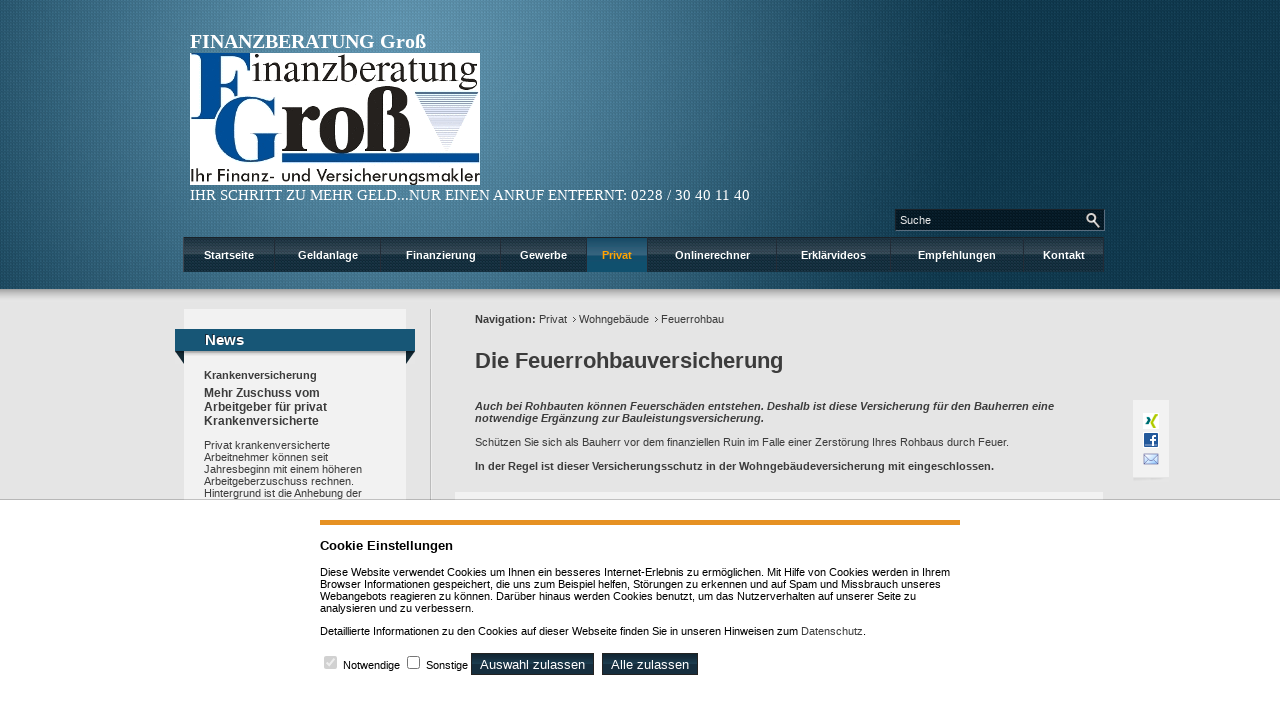

--- FILE ---
content_type: text/html;charset=UTF-8
request_url: https://www.finanzberatung-gross.de/privat.gebaeude.feuerrohbau.html
body_size: 9641
content:
<!DOCTYPE html><html><head data-host="web3"><title>Die Feuerrohbauversicherung | FINANZBERATUNG Groß</title><meta charset="UTF-8"/><meta property="og:title" content="Die Feuerrohbauversicherung | FINANZBERATUNG Groß"/><meta property="og:type" content="website"/><meta property="og:url" content="https://www.finanzberatung-gross.de/privat.gebaeude.feuerrohbau.html"/><meta property="max-image-preview" content="large"/><meta property="og:description" content="Als freier und unabhängiger Finanz- und Versicherungsmakler überprüfen wir seit 1997 Finanz- und Versicherungsbedarf privater und gewerblicher Mandanten, decken Lücken oder Überversicherungen auf und helfen diese zu korrigieren. 100 % Ihr Vorteil !"/><meta name="viewport" content="width=device-width, initial-scale=1"/><meta http-equiv="language" content="de"/><meta name="robots" content="index, follow"/><meta name="description" lang="de" content="Als freier und unabhängiger Finanz- und Versicherungsmakler überprüfen wir seit 1997 Finanz- und Versicherungsbedarf privater und gewerblicher Mandanten, decken Lücken oder Überversicherungen auf und helfen diese zu korrigieren. 100 % Ihr Vorteil !"/><meta name="keywords" content="Bonn Siegburg Troisdorf Rhein/Sieg Bornheim Westerwald Montabaur Koblenz Neuwied Ransbach-Baumbach Siershahn  Versicherungen Makler Versicherungsmakler Immobilien Gold Münzen Barren Silber Edelmetalle Fonds Investmentfonds Aktien Aktienfonds Geld Geldmarkt BU Finanzberater Vermögensberater Krankenkasse Versicherungsvermittler Vermittler Krankenversicherung Zusatzversicherung Vorsorge Berufsunfähigkeit EU DD Dread Disease  Haftpflicht Hausrat Finanzmakler Silberunzen Goldmünzen Spanien"/><meta name="news_keywords" content="Bonn Siegburg Troisdorf Rhein/Sieg Bornheim Westerwald Montabaur Koblenz Neuwied Ransbach-Baumbach Siershahn  Versicherungen Makler Versicherungsmakler Immobilien Gold Münzen Barren Silber Edelmetalle Fonds Investmentfonds Aktien Aktienfonds Geld Geldmarkt BU Finanzberater Vermögensberater Krankenkasse Versicherungsvermittler Vermittler Krankenversicherung Zusatzversicherung Vorsorge Berufsunfähigkeit EU DD Dread Disease  Haftpflicht Hausrat Finanzmakler Silberunzen Goldmünzen Spanien"/><meta http-equiv="cache-control" content="public, max-age=1800, s-maxage=1800, must-revalidate"/><meta http-equiv="pragma" content="public"/><meta http-equiv="expires" content="Wed, 21 Jan 2026 16:45:56 GMT"/><meta name="generator" content="FAD - Fast Application Development Server"/><link rel="shortcut icon" href="/favicon.ico" type="image/x-icon"/><link rel="apple-touch-icon" href="/favicon.ico" type="image/x-icon"/><link rel="stylesheet" type="text/css" href="/scripts/jquery/jquery-ui/1.10.2/themes/default/jquery-ui.min.css?cb=1731416161" media="screen"/><link rel="stylesheet" type="text/css" href="/scripts/jquery/jquery-ui/1.10.2/themes/default/jquery-ui.structure.min.css?cb=1731416161" media="screen"/><link rel="stylesheet" type="text/css" href="/scripts/jquery/jquery-ui/1.10.2/themes/default/jquery-ui.theme.min.css?cb=1731416161" media="screen"/><link rel="stylesheet" type="text/css" href="/scripts/public.css?cb=1752575001" media="screen"/><link rel="stylesheet" type="text/css" href="/skins/css/default.css?cb=1731416228" media="screen"/><!--[iflte IE 6]><link media="screen" rel="stylesheet" type="text/css" href="/skins/css/ie6_hover.css"/><![endif]--><link rel="stylesheet" type="text/css" href="/cms.share.css.iconsprite.css" media="all"/><link rel="stylesheet" type="text/css" href="/spotlight_blue.css" media="all"/><script type="text/javascript" data-type="text/javascript" src="/scripts/jquery/jquery.min.js?cb=1731416161" data-cookieconsent="necessary">/*8829138920901b43d3ac1045636ee15e*/</script><script type="text/javascript" data-type="text/javascript" src="/scripts/jquery/jquery-ui/ui/jquery-ui.js?cb=1731416161" data-cookieconsent="necessary">/*62bf98fb1c7eae28d741cb9d8a3dfc6f*/</script><script type="text/javascript">
      session = 'PHPSESSID=n556ggjkrn0a7r0gljok27h1li';
    </script><script type="text/javascript" data-type="text/javascript" src="/scripts.ajax.js?cb=1731416201" data-cookieconsent="necessary">/*bca3630b4a1d4ca04e5c713ac6689bcd*/</script><script type="text/javascript">
      function setsubmit(t) {
        submit = t;
      };
    </script><script type="text/javascript" src="/public/fad-server/class/cms/mod/cookieconsent/cookieconsent.js">/*cookieconsent*/</script><script type="text/javascript">
        document.addEventListener( 'DOMContentLoaded' , function () {
          if (fad_cookieconsent) {
            fad_cookieconsent.init( {
              display : 'bottom',
              module : '4911706',
              maxage : '30'
            } );

            
            fad_cookieconsent.run();
            
          }
        } );
      </script></head><body class="chrome"><div id="header_wrapper"><div id="header"><div id="logo"><a href="/index.html"><div class="h_holder"><div eitem="privat.gebaeude.feuerrohbau" class="i_content_wrapper"><span> FINANZBERATUNG Groß</span></div></div><img src="images.spotlight.blue.logo.gif"/><div class="h_slogan">IHR SCHRITT ZU MEHR GELD...NUR EINEN ANRUF ENTFERNT:  0228 / 30 40 11 40 </div></a><div id="search"><form name="menu_search" method="get" action="/search.search.html"><input type="text" name="SearchBox[filter_text]" id="menu_search_text" size="30" value="Suche" onclick="if (this.value == 'Suche') this.value = '';"/><input type="image" src="/skins/images/spotlight/default/lupe.gif" alt="Suchen" id="submit"/></form></div></div><div id="navi"><table id="dropdown_menu"><tr id="upmenu"><td class="dir"><a href="index.html" aria-haspopup="true">Startseite</a><div class="dropdown"><div class="dropdown-left"><a href="index.html" class="caption-top">Startseite</a><a href="index.html" class="caption-bot">Startseite</a><img alt="Startseite" title="Startseite" src="/tools.thumbshot.thumb.script?url=https://www.finanzberatung-gross.de/index.html"/></div><div class="dropdown-right"><div class="dropdown-right-spalten"><ul><li><a href="neu.2026.html">Aktuelles</a><ul><li><a href="neu.index.html">Archiv</a></li><li><a href="neu.2026.html">Änderungen 2026</a></li></ul></li></ul></div><div class="dropdown-right-spalten"><ul><li><a href="dokumente.index.html">Dokumente</a><ul><li><a href="dokumente.maklervertrag.index.html">Maklervertrag</a></li><li><a href="dokumente.maklervollmacht.index.html">Maklervollmacht</a></li><li><a href="dokumente.kodex.index.html">Kodex</a></li></ul></li><li><a href="news.customer.index.html">News</a></li><li><a href="forms.index.html">Angebotsanfragen</a></li><li><a href="promotion.homepage.html">Eigene Homepage</a></li></ul></div><div class="dropdown-right-spalten"><ul><li><a href="visitorsbook.public.index.html">Gästebuch</a></li><li><a href="link.index.html">Links</a></li><li><a href="analyse.index.html">Analyse</a></li></ul></div></div><div class="dropdown-bottom-bg"><div class="copyright"><p>powered by<a href="http://www.inveda.net" target="_blank" title="Eigene Homepage erstellen - Sofort Online"><b>Inveda.net</b></a></p></div></div></div></td><td class="dir"><a href="investment.index.html" aria-haspopup="true">Geldanlage</a><div class="dropdown"><div class="dropdown-left"><a href="investment.index.html" class="caption-top">Geldanlage</a><a href="investment.index.html" class="caption-bot">Geldanlage</a><img alt="Geldanlage" title="Geldanlage" src="/tools.thumbshot.thumb.script?url=https://www.finanzberatung-gross.de/investment.index.html"/></div><div class="dropdown-right"><div class="dropdown-right-spalten"><ul><li><a href="investment.aktien.index.html">Aktien</a></li><li><a href="extern.ebase.index.html">ebase</a><ul><li><a href="extern.ebase.vorteile.html">Die Vorteile des ebase-Depots</a></li><li><a href="extern.ebase.index.html">Über ebase</a></li><li><a href="extern.ebase.zugang.html">Kundenzugang</a></li></ul></li><li><a href="investment.fondspolicen.index.html">Fondspolicen</a></li></ul></div><div class="dropdown-right-spalten"><ul><li><a href="investment.fonds.offen.index.html">Offene Fonds</a><ul><li><a href="investment.fonds.offen.aktienfonds.html">Aktienfonds</a></li><li><a href="investment.fonds.offen.rentenfonds.html">Rentenfonds</a></li><li><a href="investment.fonds.offen.offeneimmofonds.html">Immobilienfonds</a></li><li><a href="investment.fonds.offen.geldmarktfonds.html">Geldmarktfonds</a></li><li><a href="investment.fonds.offen.hedgefonds.html">Hedge-Fonds</a></li><li><a href="investment.fonds.offen.dachfonds.html">Dachfonds</a></li></ul></li></ul></div><div class="dropdown-right-spalten"><ul><li><a href="investment.alternativen.index.html">Trends und Alternativen</a></li><li><a href="investment.konten.index.html">Konten</a><ul><li><a href="investment.konten.girokonto.html">Girokonto</a></li></ul></li></ul></div></div><div class="dropdown-bottom-bg"><div class="copyright"><p>powered by<a href="http://www.inveda.net" target="_blank" title="Eigene Homepage erstellen - Sofort Online"><b>Inveda.net</b></a></p></div></div></div></td><td class="dir"><a href="finanzierung.index.html" aria-haspopup="true">Finanzierung</a><div class="dropdown"><div class="dropdown-left"><a href="finanzierung.index.html" class="caption-top">Finanzierung</a><a href="finanzierung.index.html" class="caption-bot">Finanzierung</a><img alt="Finanzierung" title="Finanzierung" src="/tools.thumbshot.thumb.script?url=https://www.finanzberatung-gross.de/finanzierung.index.html"/></div><div class="dropdown-right"><div class="dropdown-right-spalten"><ul><li><a href="finanzierung.index.html"><b>Finanzierung</b></a><ul><li><a href="finanzierung.baufinanzierung.html">Baufinanzierung</a></li><li><a href="finanzierung.bausparen.html">Bausparen</a></li><li><a href="finanzierung.konsumentenkredite.html">Kons.-Kredite</a></li></ul></li></ul></div></div><div class="dropdown-bottom-bg"><div class="copyright"><p>powered by<a href="http://www.inveda.net" target="_blank" title="Eigene Homepage erstellen - Sofort Online"><b>Inveda.net</b></a></p></div></div></div></td><td class="dir"><a href="gewerbe.index.html" aria-haspopup="true">Gewerbe</a><div class="dropdown"><div class="dropdown-left"><a href="gewerbe.index.html" class="caption-top">Gewerbe</a><a href="gewerbe.index.html" class="caption-bot">Gewerbe</a><img alt="Gewerbe" title="Gewerbe" src="/tools.thumbshot.thumb.script?url=https://www.finanzberatung-gross.de/gewerbe.index.html"/></div><div class="dropdown-right"><div class="dropdown-right-spalten"><ul><li><a href="gewerbe.bauleistung.index.html">Bauleistung</a></li><li><a href="gewerbe.altersvorsorge.index.html">Betr. Altersvorsorge</a><ul><li><a href="gewerbe.altersvorsorge.besteuerung.html">Besteuerung</a></li><li><a href="gewerbe.altersvorsorge.direktversicherung.html">Direkt</a></li><li><a href="gewerbe.altersvorsorge.pensionszusage.html">Pensionszusage</a></li><li><a href="gewerbe.altersvorsorge.pensionskasse.html">Pensionskasse</a></li><li><a href="gewerbe.altersvorsorge.pensionsfonds.html">Pensionsfonds</a></li><li><a href="gewerbe.altersvorsorge.unterstuetzungskassen.html">Unterst.-kasse</a></li></ul></li><li><a href="gewerbe.betriebsgebaeude.index.html">Betriebsgebäude</a></li><li><a href="gewerbe.betriebshaftpflicht.index.html">Betriebshaftpflicht</a></li><li><a href="gewerbe.betriebsinhalt.index.html">Betriebsinhalt</a></li></ul></div><div class="dropdown-right-spalten"><ul><li><a href="gewerbe.betriebsunterbrechungsvers.index.html">Betriebsunterbrechung</a></li><li><a href="gewerbe.berufshaftpflicht.index.html">Berufshaftpflicht</a><ul><li><a href="gewerbe.berufshaftpflicht.schadenersatzpflicht.html">Schadenersatz</a></li></ul></li><li><a href="gewerbe.elektronikversicherung.index.html">Elektronik</a></li><li><a href="gewerbe.feuerversicherung.index.html">Feuer</a></li><li><a href="gewerbe.firmenrechtsschutz.index.html">Firmen-RS</a><ul><li><a href="gewerbe.firmenrechtsschutz.module.html">Module</a></li></ul></li><li><a href="gewerbe.itversicherung.index.html">IT-Versicherung</a></li><li><a href="gewerbe.warenkredit.index.html">Kreditversicherung</a><ul><li><a href="gewerbe.warenkredit.kaution.html">Kaution</a></li><li><a href="gewerbe.warenkredit.forderungsausfall.html">Warenkredit</a></li></ul></li></ul></div><div class="dropdown-right-spalten"><ul><li><a href="gewerbe.manager.index.html">Manager</a></li><li><a href="gewerbe.maschinen.index.html">Maschinen</a></li><li><a href="gewerbe.messevers.index.html">Messe</a></li><li><a href="gewerbe.mietverlust.index.html">Mietverlust</a></li><li><a href="gewerbe.montage.index.html">Montage</a></li><li><a href="gewerbe.praxisausfall.index.html">Praxisausfall</a></li><li><a href="gewerbe.stromerzeuger.index.html">Photovoltaikanlage</a></li><li><a href="gewerbe.umwelt.index.html">Umwelt</a></li><li><a href="gewerbe.vermieterrs.index.html">Vermieterrechtsschutz</a></li><li><a href="gewerbe.vermoegensschadenhaftpflicht.index.html">Vermögensschäden</a></li><li><a href="gewerbe.vertrauensschaden.index.html">Vertrauensschäden</a></li></ul></div></div><div class="dropdown-bottom-bg"><div class="copyright"><p>powered by<a href="http://www.inveda.net" target="_blank" title="Eigene Homepage erstellen - Sofort Online"><b>Inveda.net</b></a></p></div></div></div></td><td class="dir"><a href="privat.index.html" class="selected" aria-haspopup="true">Privat</a><div class="dropdown"><div class="dropdown-left"><a href="privat.index.html" class="caption-top">Privat</a><a href="privat.index.html" class="caption-bot">Privat</a><img alt="Privat" title="Privat" src="/tools.thumbshot.thumb.script?url=https://www.finanzberatung-gross.de/privat.index.html"/></div><div class="dropdown-right"><div class="dropdown-right-spalten"><ul><li><a href="privat.rente.index.html">Altersvorsorge</a><ul><li><a href="privat.rente.altersvorsorge.html">Betr. Altersvors.</a></li><li><a href="privat.rente.fonds.html">Fondsgebunden</a></li><li><a href="privat.rente.privatrente.html">Privat-Rente</a></li><li><a href="privat.rente.riester.html">Riester-Rente</a></li><li><a href="privat.rente.ruerup.html">Rürup-Rente</a></li></ul></li><li><a href="privat.berufsunfaehigkeit.index.html">Berufsunfähigkeit</a><ul><li><a href="privat.berufsunfaehigkeit.emr.html">gesetzl. Abs.</a></li><li><a href="privat.berufsunfaehigkeit.modelle.html">Modelle der BU</a></li><li><a href="privat.berufsunfaehigkeit.kinder.html">Kinder-BU</a></li><li><a href="privat.berufsunfaehigkeit.wann.html">Wann ...</a></li><li><a href="privat.berufsunfaehigkeit.hausfrau.html">Hausfrauen-BU</a></li></ul></li><li><a href="privat.kfz.index.html">Fahrzeug</a><ul><li><a href="privat.kfz.haftpflicht.html">Haftpflicht</a></li><li><a href="privat.kfz.insassen.html"> Insassenvers.</a></li><li><a href="privat.kfz.kasko.html">Kasko</a></li><li><a href="privat.kfz.vergleich.html">Leistungen</a></li><li><a href="privat.kfz.schutzbrief.html">Schutzbrief</a></li><li><a href="privat.kfz.freiheitsklasse.html">SF-Klasse ...</a></li></ul></li><li><a href="privat.haftpflicht.index.html">Haftpflicht</a><ul><li><a href="privat.haftpflicht.bauherren.index.html">Bauherren</a></li><li><a href="privat.haftpflicht.diensthaftpflicht.index.html">Diensthaftpflicht</a></li><li><a href="privat.haftpflicht.haus.index.html">H.u.Grundst.haft.</a></li><li><a href="privat.haftpflicht.hunde.index.html">Hundehaftpflicht</a></li><li><a href="privat.haftpflicht.privat.index.html">Privathaftpflicht</a></li><li><a href="privat.haftpflicht.pferde.index.html">Pferdehaftpflicht</a></li><li><a href="privat.haftpflicht.oeltank.index.html">Öltankhaftpflicht</a></li></ul></li></ul></div><div class="dropdown-right-spalten"><ul><li><a href="privat.hausrat.index.html">Hausrat</a><ul><li><a href="privat.hausrat.wasistdas.html">Was ist Hausrat</a></li><li><a href="privat.hausrat.mitversichert.html">Mitversichert</a></li><li><a href="privat.hausrat.unterversicherung.html">Richtig vers.</a></li><li><a href="privat.hausrat.inventur.html">Inventur</a></li><li><a href="privat.hausrat.zusatz.html">Deckungserw.</a></li></ul></li><li><a href="privat.kinder.index.html">Kinder</a><ul><li><a href="privat.kinder.invaliditaet.html">Invalidität</a></li><li><a href="privat.kinder.geldanlage.html">Kindersparplan</a></li><li><a href="privat.kinder.bu.html">Kinder-BU</a></li><li><a href="privat.kinder.haftpflicht.html">Privathaftpflicht</a></li><li><a href="privat.kinder.unfall.html">Unfall</a></li><li><a href="privat.kinder.zusatzkranken.html">Zusatzkranken</a></li></ul></li><li><a href="privat.kv.index.html">Kranken</a><ul><li><a href="privat.kv.pkv.uebersicht.html">Übersicht</a></li><li><a href="privat.kv.gkv.index.html">Gesetzliche KV</a></li><li><a href="privat.kv.pkv.index.html">Private KV</a></li><li><a href="privat.kv.gkv.medikamente.html">Medikament</a></li><li><a href="privat.kv.krankenzusatz.index.html">Zusatz KV</a></li><li><a href="privat.kv.zahnzusatz.index.html">Zahnzusatz</a></li></ul></li><li><a href="privat.leben.index.html">Leben</a><ul><li><a href="privat.leben.fondsleben.html">Fondsgebunden</a></li><li><a href="privat.leben.kapitalleben.index.html">Kapitalleben</a></li><li><a href="privat.leben.risikoleben.index.html">Risikoleben</a></li></ul></li><li><a href="privat.dreaddeseasepflege.index.html">Pflege,Krankh.</a><ul><li><a href="privat.dreaddeseasepflege.pflege.html">Pflege</a></li><li><a href="privat.dreaddeseasepflege.schwerekrankheiten.html">Schwere Krankh.</a></li></ul></li></ul></div><div class="dropdown-right-spalten"><ul><li><a href="privat.rechtsschutz.index.html">Rechtsschutz</a><ul><li><a href="privat.rechtsschutz.arbeitsrecht.html">Arbeit und Beruf</a></li><li><a href="privat.rechtsschutz.familie.html">Familien</a></li><li><a href="privat.rechtsschutz.leistungen.html">Leistungen</a></li><li><a href="privat.rechtsschutz.singles.html">Singles</a></li><li><a href="privat.rechtsschutz.senioren.html">Senioren</a></li><li><a href="privat.rechtsschutz.verkehr.index.html">Rund um das KFZ</a></li><li><a href="privat.rechtsschutz.arten.html">Vertragsarten</a></li><li><a href="privat.rechtsschutz.wug.html">Wohnungen und Grundstücke</a></li></ul></li><li><a href="privat.ausland.index.html">Reisen</a><ul><li><a href="privat.ausland.reise.html">Reise-Krankenv.</a></li></ul></li><li><a href="privat.senioren.index.html">Senioren</a><ul><li><a href="privat.senioren.pflege.html">Pflegevers.</a></li><li><a href="privat.senioren.sterbegeld.html">Sterbegeld</a></li><li><a href="privat.senioren.unfall.html">Unfall</a></li></ul></li><li><a href="privat.unfall.index.html">Unfall</a><ul><li><a href="privat.unfall.wer.html">Für wen</a></li><li><a href="privat.unfall.gliedertaxe.html">Gliedertaxe</a></li><li><a href="privat.unfall.leistung.html">Leistungen</a></li></ul></li><li><a href="privat.gebaeude.index.html">Wohngebäude</a><ul><li><a href="privat.gebaeude.deckungserweiterung.html">Deckungserw.</a></li><li><a href="privat.gebaeude.feuerrohbau.html">Feuerrohbau</a></li><li><a href="privat.gebaeude.richtig.html">Richtig vers.</a></li><li><a href="privat.gebaeude.schaeden.html">Schäden</a></li><li><a href="privat.gebaeude.totalschaeden.html">Totalschaden</a></li><li><a href="privat.gebaeude.aenderung.html">Verpflichtungen</a></li><li><a href="privat.gebaeude.leistung.html">Versichert ist...</a></li><li><a href="privat.gebaeude.wert.html">Wertermittlung</a></li></ul></li><li><a href="privat.bauleistung.index.html">Bauleistung</a><ul><li><a href="privat.bauleistung.schutz.html">Versicherbar</a></li><li><a href="privat.bauleistung.hoehe.html">Vers.-summe</a></li></ul></li></ul></div></div><div class="dropdown-bottom-bg"><div class="copyright"><p>powered by<a href="http://www.inveda.net" target="_blank" title="Eigene Homepage erstellen - Sofort Online"><b>Inveda.net</b></a></p></div></div></div></td><td class="dir"><a href="tarifrechner.index.html" aria-haspopup="true">Onlinerechner</a><div class="dropdown"><div class="dropdown-left"><a href="tarifrechner.index.html" class="caption-top">Onlinerechner</a><a href="tarifrechner.index.html" class="caption-bot">Onlinerechner</a><img alt="Onlinerechner" title="Onlinerechner" src="/tools.thumbshot.thumb.script?url=https://www.finanzberatung-gross.de/tarifrechner.index.html"/></div><div class="dropdown-right"><div class="dropdown-right-spalten"><ul><li><a href="extern.pecumax.index.html">Online-Vergleich</a><ul><li><a href="extern.pecumax.hrv.html">Hausrat</a></li><li><a href="extern.pecumax.hhv.html">Hundehaftpflicht</a></li><li><a href="extern.pecumax.kfz.html">KFZ</a></li><li><a href="extern.pecumax.phv.html">Privathaftpflicht</a></li><li><a href="extern.pecumax.rhv.html">Pferdehaftpflicht</a></li><li><a href="extern.pecumax.rsv.html">Rechtsschutz</a></li><li><a href="extern.pecumax.ufv.html">Unfall</a></li><li><a href="extern.pecumax.wgv.html">Wohngebäude</a></li></ul></li></ul></div><div class="dropdown-right-spalten"><ul><li><a href="rechner.index.html">Rechenhelfer</a><ul><li><a href="ima.calculator.alg2.html">ALG II-Rechner</a></li><li><a href="ima.calculator.netto.html">Nettolohn-Rechner</a></li><li><a href="ima.calculator.faktor.html">Faktorverfahren</a></li><li><a href="ima.calculator.riester.html">Riester-Rechner</a></li><li><a href="ima.calculator.grundsicherung.html">Grundsicherungsrechner</a></li><li><a href="ima.calculator.hinterbliebene.html">Hinterbliebenenschutz</a></li><li><a href="ima.calculator.sepa.html">IBAN-BIC-Rechner</a></li><li><a href="ima.calculator.krankentagegeld.html">Krankentagegeld-Rechner</a></li><li><a href="ima.calculator.kredit.html">Kredit-Rechner</a></li><li><a href="rechner.ruerup.html">Rürup-Rechner</a></li><li><a href="ima.calculator.wohngeld.html">Wohngeld-Rechner</a></li></ul></li></ul></div><div class="dropdown-right-spalten"><ul><li><a href="extern.hkd.index.html">HKD</a><ul><li><a href="extern.hkd.bhv.html">Betriebshaftpflicht</a></li><li><a href="extern.hkd.bhv-handel.html">Betriebshaftpflicht - Handel / Gewerbe</a></li><li><a href="extern.hkd.bhv-heil.html">Betriebshaftpflicht - Heilnebenberufe</a></li><li><a href="extern.hkd.bhv-hotel.html">Betriebshaftpflicht - Hotel / Gastronomie</a></li><li><a href="extern.hkd.gewaesser.html">Gewässerschäden</a></li><li><a href="extern.hkd.hrv.html">Hausrat</a></li><li><a href="extern.hkd.hug.html">Haus und Grund</a></li><li><a href="extern.hkd.phv.html">Privathaftpflicht</a></li><li><a href="extern.hkd.tierhalter.html">Tierhalter</a></li><li><a href="extern.hkd.unfall.html">Unfall</a></li></ul></li></ul></div></div><div class="dropdown-bottom-bg"><div class="copyright"><p>powered by<a href="http://www.inveda.net" target="_blank" title="Eigene Homepage erstellen - Sofort Online"><b>Inveda.net</b></a></p></div></div></div></td><td class="dir"><a href="/Erklaervideos.Berufsunfaehigkeitsversicherung.html" aria-haspopup="true">Erklärvideos</a><div class="dropdown"><div class="dropdown-left"><a href="/Erklaervideos.Berufsunfaehigkeitsversicherung.html" class="caption-top">Erklärvideos</a><a href="/Erklaervideos.Berufsunfaehigkeitsversicherung.html" class="caption-bot">Erklärvideos</a><img alt="Erklärvideos" title="Erklärvideos" src="/tools.thumbshot.thumb.script?url=https://www.finanzberatung-gross.de//Erklaervideos.Berufsunfaehigkeitsversicherung.html"/><p class="description">
</p></div><div class="dropdown-right"><div class="dropdown-right-spalten"><ul><li><a href="/Erklaervideos.Berufsunfaehigkeitsversicherung.html"><b>Erklärvideos</b></a><ul><li><a href="/Erklaervideos.Berufsunfaehigkeitsversicherung.html">Berufsunfähigkeitsversicherung</a></li><li><a href="/Erklaervideos.Betriebliche Altersvorsorge.html">Betriebliche Altersvorsorge</a></li><li><a href="/Erklaervideos.Firmen- und Gewerberechtsschutzversicherung.html">Gewerberechtsschutzversicherung</a></li><li><a href="/Erklaervideos.KFZ-Versicherung.html">KFZ-Versicherung</a></li><li><a href="/Erklaervideos.Krankenzusatzversicherung.html">Krankenzusatzversicherung</a></li><li><a href="/Erklaervideos.Pflegeversicherung.html">Pflegeversicherung</a></li><li><a href="/Erklaervideos.Private Altersvorsorge.html">Private Altersvorsorge</a></li><li><a href="/Erklaervideos.Private Krankenversicherung.html">Private Krankenversicherung</a></li><li><a href="/Erklaervideos.Rechtsschutz.html">Rechtsschutz</a></li><li><a href="/Erklaervideos.Riester-Rente.html">Riesterrente</a></li><li><a href="/Erklaervideos.Richtiges Verhalten im Schadenfall.html">Richtiges Verhalten im Schadenfall</a></li><li><a href="/Erklaervideos.Risikolebensversicherung.html">Risikolebensversicherung</a></li><li><a href="/Erklaervideos.Ruerup-Rente.html">Rüruprente</a></li><li><a href="/Erklaervideos.Versicherungsvermittlertypen.html">Versicherungsvermittlertypen</a></li><li><a href="/Erklaervideos.Vorteile durch ein Versicherungsmakler.html">Vorteile durch ein Versicherungsmakler</a></li></ul></li></ul></div></div><div class="dropdown-bottom-bg"><div class="copyright"><p>powered by<a href="http://www.inveda.net" target="_blank" title="Eigene Homepage erstellen - Sofort Online"><b>Inveda.net</b></a></p></div></div></div></td><td class="dir"><a href="/empfehlung.html" aria-haspopup="true">Empfehlungen</a><div class="dropdown"><div class="dropdown-left"><a href="/empfehlung.html" class="caption-top">Empfehlungen</a><a href="/empfehlung.html" class="caption-bot">Empfehlungen</a><img alt="Empfehlungen" title="Empfehlungen" src="/tools.thumbshot.thumb.script?url=https://www.finanzberatung-gross.de//empfehlung.html"/><p class="description"> </p></div><div class="dropdown-right"><div class="dropdown-right-spalten"><ul><li><a href="/empfehlung.html"><b>Empfehlungen</b></a><ul><li><a href="/Empfehlungen.Edelmetallhandel.html">Edelmetallhandel</a></li><li><a href="/Empfehlungen.Gasvergleich.html">Gasvergleich</a></li><li><a href="/Empfehlungen.Kapitalanlagen.html">Kapitalanlagen</a></li><li><a href="/Empfehlungen.Reisen.html">Reisen</a></li><li><a href="/Empfehlungen.Seminare.html">Seminare</a></li><li><a href="/Empfehlungen.Sonstiges.html">Sonstiges</a></li><li><a href="/Empfehlungen.Stromvergleich.html">Stromvergleich</a></li></ul></li></ul></div></div><div class="dropdown-bottom-bg"><div class="copyright"><p>powered by<a href="http://www.inveda.net" target="_blank" title="Eigene Homepage erstellen - Sofort Online"><b>Inveda.net</b></a></p></div></div></div></td><td class="dir"><a href="kontakt.html" aria-haspopup="true">Kontakt</a><div class="dropdown"><div class="dropdown-left"><a href="kontakt.html" class="caption-top">Kontakt</a><a href="kontakt.html" class="caption-bot">Kontakt</a><img alt="Kontakt" title="Kontakt" src="/tools.thumbshot.thumb.script?url=https://www.finanzberatung-gross.de/kontakt.html"/></div><div class="dropdown-right"><div class="dropdown-right-spalten"><ul><li><a href="kontakt.html"><b>Kontakt</b></a><ul><li><a href="angebote.html">Angebote</a></li><li><a href="anfahrt.html">Anfahrt</a></li><li><a href="beratung.html">Beratung</a></li><li><a href="datenschutz.html">Datenschutz</a></li><li><a href="erstinformation.html">Erstinformation</a></li><li><a href="impressum.html">Impressum</a></li><li><a href="about.html">Über uns</a></li></ul></li></ul></div></div><div class="dropdown-bottom-bg"><div class="copyright"><p>powered by<a href="http://www.inveda.net" target="_blank" title="Eigene Homepage erstellen - Sofort Online"><b>Inveda.net</b></a></p></div></div></div></td></tr></table></div></div></div><div id="content_section_wrapper"><div id="content_section"><div id="sidebar_wrapper"><div id="sidebar"><div id="news"><div class="headline"><h4 class="top">News</h4><h4 class="bot">News</h4></div><div style="width:auto;overflow:hidden;" class="site_box_content" valign="top"><div class="news_entry"><span eitem="4939535"></span><div class="news_topic"><a class="news_topic" href="/topic/Krankenversicherung/news.customer.index.html">Krankenversicherung</a></div><div class="news_title"><a href="/id/4939535/Mehr-Zuschuss-vom-Arbeitgeber-fuer-privat-Krankenversicherte/news.customer.reader.html" title="Mehr Zuschuss vom Arbeitgeber für privat Krankenversicherte">Mehr Zuschuss vom Arbeitgeber für privat Krankenversicherte</a></div><div class="news_content"><p>Privat krankenversicherte Arbeitnehmer können seit Jahresbeginn mit einem höheren Arbeitgeberzuschuss rechnen. Hintergrund ist die Anhebung der Beitragsbemessungsgrenze und des durchschnittlichen Zusatzbeitrags in der gesetzlichen Krankenversicherung. Dadurch steigt auch der maximale Zuschuss, den Arbeitgeber zur privaten Krankenversicherung leisten.</p></div><a href="/id/4939535/Mehr-Zuschuss-vom-Arbeitgeber-fuer-privat-Krankenversicherte/news.customer.reader.html" title="Mehr Zuschuss vom Arbeitgeber für privat Krankenversicherte" class="read_more">weiterlesen</a></div><div class="news_entry"><span eitem="4939256"></span><div class="news_topic"><a class="news_topic" href="/topic/Haus &amp; Wohnen/news.customer.index.html">Haus &amp; Wohnen</a></div><div class="news_title"><a href="/id/4939256/Schneelast-auf-Daechern-Wenn-Eis-und-Schnee-zur-Gefahr-werden/news.customer.reader.html" title="Schneelast auf Dächern: Wenn Eis und Schnee zur Gefahr werden">Schneelast auf Dächern: Wenn Eis und Schnee zur Gefahr werden</a></div><div class="news_content"><p>Anhaltender Frost und starke Schneefälle erhöhen aktuell das Risiko von Dachlawinen und herabstürzenden Eiszapfen deutlich. Was winterlich-idyllisch aussieht, kann für Passanten und parkende Fahrzeuge schnell gefährlich werden. Darauf weist Bund der Versicherten e. V. hin.</p></div><a href="/id/4939256/Schneelast-auf-Daechern-Wenn-Eis-und-Schnee-zur-Gefahr-werden/news.customer.reader.html" title="Schneelast auf Dächern: Wenn Eis und Schnee zur Gefahr werden" class="read_more">weiterlesen</a></div><div class="news_entry"><span eitem="4939174"></span><div class="news_topic"><a class="news_topic" href="/topic/Geldanlage/news.customer.index.html">Geldanlage</a></div><div class="news_title"><a href="/id/4939174/Generation-Z-folgt-beim-Investieren-oft-den-Eltern/news.customer.reader.html" title="Generation Z folgt beim Investieren oft den Eltern">Generation Z folgt beim Investieren oft den Eltern</a></div><div class="news_content"><p>Viele junge Erwachsene holen sich bei Geld- und Anlagefragen Rat direkt aus dem Elternhaus. Das zeigt eine aktuelle Studie der Philipps-Universität Marburg im Auftrag von Union Investment.</p></div><a href="/id/4939174/Generation-Z-folgt-beim-Investieren-oft-den-Eltern/news.customer.reader.html" title="Generation Z folgt beim Investieren oft den Eltern" class="read_more">weiterlesen</a></div><div class="news_entry"><span eitem="4939334"></span><div class="news_topic"><a class="news_topic" href="/topic/Sparverhalten/news.customer.index.html">Sparverhalten</a></div><div class="news_title"><a href="/id/4939334/Finanzielle-Sicherheit-wichtigster-Vorsatz-fuer-2026/news.customer.reader.html" title="Finanzielle Sicherheit wichtigster Vorsatz für 2026">Finanzielle Sicherheit wichtigster Vorsatz für 2026</a></div><div class="news_content"><p>Mit dem Start ins neue Jahr fassen viele Menschen gute Vorsätze – und setzen dabei besonders häufig auf ihre Finanzen. Eine repräsentative Umfrage des Meinungsforschungsinstituts Civey im Auftrag von Canada Life zeigt: Geld sparen steht für die Bundesbürger 2026 ganz oben auf der Agenda.</p></div><a href="/id/4939334/Finanzielle-Sicherheit-wichtigster-Vorsatz-fuer-2026/news.customer.reader.html" title="Finanzielle Sicherheit wichtigster Vorsatz für 2026" class="read_more">weiterlesen</a></div><div class="news_entry"><span eitem="4939335"></span><div class="news_topic"><a class="news_topic" href="/topic/Haus &amp; Wohnen/news.customer.index.html">Haus &amp; Wohnen</a></div><div class="news_title"><a href="/id/4939335/Wohneigentum-bleibt-Vertrauensanker/news.customer.reader.html" title="Wohneigentum bleibt Vertrauensanker">Wohneigentum bleibt Vertrauensanker</a></div><div class="news_content"><p>Die anhaltende Diskussion um die Zukunft der gesetzlichen Rente beeinflusst das Sparverhalten in Deutschland deutlich. Laut der Herbstumfrage 2025 des Verband der Privaten Bausparkassen rückt die Altersvorsorge so stark in den Fokus wie nie zuvor. Für fast zwei Drittel der Bevölkerung ist sie inzwischen das wichtigste Sparmotiv.</p></div><a href="/id/4939335/Wohneigentum-bleibt-Vertrauensanker/news.customer.reader.html" title="Wohneigentum bleibt Vertrauensanker" class="read_more">weiterlesen</a></div><a href="/news.customer.index.html" title="weitere News" class="news_more">weitere News</a></div></div><div id="kontakt"><div class="headline"><h4 class="top">Kontakt</h4><h4 class="bot">Kontakt</h4></div><div id="kontakt_content"><text><text>
      <div class="address"> <div class="address_name">Finanzberatung Groß</div> <div class="address_street">Bornheimer Str. 127</div> <div class="address_location">53119 Bonn</div></div>
      
      <a class="address_more" href="/kontakt.html">mehr...</a>
      <span align="left"></span>
    </text><br/>
<br/>
<a href="http://www.xing.com/profile/Christian_Gross9" target="_blank" rel="me"><img src="http://www.xing.com/img/buttons/10_en_btn.gif" width="85" height="23" alt="Christian Groß"/></a></text></div></div><div id="kundenlogin"><div class="headline"><h4 class="top">Kundenlogin</h4><h4 class="bot">Kundenlogin</h4></div><div id="kundenlogin_content"><div eitem="privat.gebaeude.feuerrohbau" class="i_content_wrapper"><text><div class="webbox"><div class="webbox_cell"><form id="CustomerLoginBox" name="CustomerLoginBox" class=" fad_customer_public_login" method="post" accept-charset="UTF-8" target="_self" onsubmit="before_form_submit(this);;setsubmit();"><input type="hidden" name="CustomerLoginBox[form_id]" value="1"/><div class="ControlGroup"><div class="ControlGroup_content"><div class="form-group form_user"><label for="CustomerLoginBox::user" class="ControlElement_label">Benutzername</label><span class="help_element"> </span><div class="ControlElement_cell">

<input type="text" name="CustomerLoginBox[user]" value="" title="Wert oder Text hier eingeben" id="CustomerLoginBox::user" size="20" tabindex="1" class="tabable"/> 

</div></div><div class="form-group form_pw"><label for="CustomerLoginBox::pw" class="ControlElement_label">Passwort</label><span class="help_element"> </span><div class="ControlElement_cell">

<input id="CustomerLoginBox::pw" name="CustomerLoginBox[pw]" type="password" value="" size="20" tabindex="2" class="edit tabable"/>

</div></div><div class="form-group form_login"><div class="ControlElement_cell">

<input type="submit" id="CustomerLoginBox::login" width="80" height="20" name="CustomerLoginBox[action][login]" value="Anmelden" tabindex="3" class="button fad_button_login"/>

</div></div><div class="form-group form_link"><div class="ControlElement_cell">

<span id="CustomerLoginBox::link"><div class="pagemenu_cell_first"><a href="customer.public.self_register.html" class="pagemenu_link">Benutzer werden</a></div></span>

</div></div></div></div><input style="display:none;" id="CustomerLoginBox_autosubmit" type="submit" value=""/></form></div></div></text></div></div></div></div></div><div id="content_wrapper"><div id="content"><div id="breadcrumb"><b>Navigation: </b><a href="privat.index.html">Privat</a><img src="/web.images.arrow.png" style="margin:0 3px 1px 4px"/><a href="privat.gebaeude.index.html">Wohngebäude</a><img src="/web.images.arrow.png" style="margin:0 3px 1px 4px"/><a href="privat.gebaeude.feuerrohbau.html">Feuerrohbau</a></div><h1 class="caption">Die Feuerrohbauversicherung</h1><div eitem="privat.gebaeude.feuerrohbau" class="i_content_wrapper"><text>
    <i><b>Auch bei Rohbauten können Feuerschäden entstehen. Deshalb ist diese Versicherung für den Bauherren eine notwendige Ergänzung zur <a href="privat.bauleistung.index.html">Bauleistungsversicherung.</a></b></i>
    <br/><br/>
    Schützen Sie sich als Bauherr vor dem finanziellen Ruin im Falle einer Zerstörung Ihres Rohbaus durch Feuer. <br/><br/>
    <b> In der Regel ist dieser Versicherungsschutz in der Wohngebäudeversicherung mit eingeschlossen.</b>
    
    <div class="highlight">
      Also schliessen Sie rechtzeitig zu Baubeginn für Ihr Bauvorhaben eine Wohngebäudeversicherung ab, die auf jeden Fall das Risiko <b>Feuer</b> einschließt. Der Vertrag läuft nach Fertigstellung des Gebäudes natürlich wie vereinbart weiter. Für die Bauzeit von 12 bis zu 24 Monaten, je nach Tarif, ist die Feuerrohbauversicheung mitversichert.
    </div>
    
    <p>
      <b>Versichert sind Schäden am versicherten Rohbau und an zu deren Errichtung notwendigen, auf dem Versicherungsgrundstück befindlichen Baustoffen. Die Schäden können hervorgerufen werden durch:</b>
    </p>
    <ul>
      <li>Feuer und Explosion</li>
      <li>Blitzschlag</li>
      <li>Anprall, Absturz von Flugkörpern</li>
    </ul>


    <div class="page_box"><div class="page_box_caption" title="Kontaktieren Sie uns"><a href="kontakt.html">Kontaktieren Sie uns</a></div><div class="page_box_content"><div class="page_box_image" style="float:left;padding-right:3px;padding-top:3px;position:relative;"><a href="kontakt.html" title="Kontaktieren Sie uns"><img src="kontakt.jpg" class="" alt="" style="max-width:600px;"/></a></div><div class="page_box_text">
      Nutzen Sie die Gelegenheit und informieren Sie sich kostenfrei und unverbindlich zur Gebäudeversicherung.<br/>
      <div style="padding:5px 0;font-weight:bold;">Bitte verwenden Sie dazu unser <a href="/kontakt.html">Kontaktformular</a>.</div>
    </div><a href="kontakt.html" title="Kontaktieren Sie uns" class="page_box_more">zum Kontaktformular</a></div></div> 

  </text><div class="textbox_list"><div class="page_box"><div class="page_box_caption" title="Angebotsanfrage"><a href="forms.requests.gv.html" target="request">Angebotsanfrage</a></div><div class="page_box_content"><div class="page_box_text">
      Angebot für eine Gebäudeversicherung anfordern.
    </div><a href="forms.requests.gv.html" title="Angebotsanfrage" class="page_box_more" target="request">Angebot anfordern</a></div></div></div></div></div></div><div id="iconbar_wrapper"><div id="iconbar"><a class="page_function" href="/ibs/out.php?s=xing&amp;t=Die+Feuerrohbauversicherung" title="Hier können Sie diese Seite bei Xing verlinken." target="_blank" rel="nofollow"><img src="/web.images.xing.png" title="Seite bei Xing verlinken" style="width:16px;height:16px;margin-left:3px;" alt="Seite bei Xing verlinken"/></a><a class="page_function" href="/ibs/out.php?s=facebook_share&amp;t=Die+Feuerrohbauversicherung" title="Hier können Sie diese Seite bei Facebook verlinken." target="_blank" rel="nofollow"><img src="/web.images.facebook_new.png" title="Seite bei Facebook verlinken" style="width:16px;height:16px;margin-left:3px;" alt="Seite bei Facebook verlinken"/></a><a class="page_function" href="/tools.advise.advise.html?advise_page=privat.gebaeude.feuerrohbau&amp;title=Die+Feuerrohbauversicherung" title="Hier können Sie diese Seite per E-Mail empfehlen." onclick="requestWebbox('/advise_page/privat.gebaeude.feuerrohbau/title/Die Feuerrohbauversicherung/tools.advise.advise.ajax?'); return false;" target="_blank" rel="nofollow"><img src="/web.images.write_letter.png" title="Seite per E-Mail empfehlen" style="width:16px;height:16px;margin-left:3px;" alt="Seite per E-Mail empfehlen"/></a></div></div></div></div><div id="footer_wrapper_col"><div id="footer_wrapper"><div eitem="privat.gebaeude.feuerrohbau" class="i_content_wrapper"><text>
    <div class="ibs-include"><div eitem="privat.gebaeude.feuerrohbau" class="i_content_wrapper"><text>
    <div id="footbar_col"><div id="footbar"><div id="sitemap_wrapper"><div id="sitemap"><ul><li class="footer-headline"><b><a href="/index.html">Startseite</a></b></li><li><a href="/neu.2026.html">Aktuelles</a></li><li><a href="/dokumente.index.html">Dokumente</a></li><li><a href="/news.customer.index.html">News</a></li><li><a href="/forms.index.html">Angebotsanfragen</a></li><li><a href="/promotion.homepage.html">Eigene Homepage</a></li><li><a href="/visitorsbook.public.index.html">Gästebuch</a></li><li><a href="/link.index.html">Links</a></li><li><a href="/analyse.index.html">Analyse</a></li></ul><ul><li class="footer-headline"><b><a href="/investment.index.html">Geldanlage</a></b></li><li><a href="/investment.aktien.index.html">Aktien</a></li><li><a href="/extern.ebase.index.html">ebase</a></li><li><a href="/investment.fondspolicen.index.html">Fondspolicen</a></li><li><a href="/investment.fonds.offen.index.html">Offene Fonds</a></li><li><a href="/investment.alternativen.index.html">Trends und Alternativen</a></li><li><a href="/investment.konten.index.html">Konten</a></li></ul><ul><li class="footer-headline"><b><a href="/finanzierung.index.html">Finanzierung</a></b></li><li><a href="/finanzierung.baufinanzierung.html">Baufinanzierung</a></li><li><a href="/finanzierung.bausparen.html">Bausparen</a></li><li><a href="/finanzierung.konsumentenkredite.html">Kons.-Kredite</a></li></ul><ul id="extra_spalte_1"><li class="footer-headline"><b><a href="/gewerbe.index.html">Gewerbe</a></b></li><li><a href="/gewerbe.bauleistung.index.html">Bauleistung</a></li><li><a href="/gewerbe.altersvorsorge.index.html">Betr. Altersvorsorge</a></li><li><a href="/gewerbe.betriebsgebaeude.index.html">Betriebsgebäude</a></li><li><a href="/gewerbe.betriebshaftpflicht.index.html">Betriebshaftpflicht</a></li><li><a href="/gewerbe.betriebsinhalt.index.html">Betriebsinhalt</a></li><li><a href="/gewerbe.betriebsunterbrechungsvers.index.html">Betriebsunterbrechung</a></li><li><a href="/gewerbe.berufshaftpflicht.index.html">Berufshaftpflicht</a></li><li><a href="/gewerbe.elektronikversicherung.index.html">Elektronik</a></li><li><a href="/gewerbe.feuerversicherung.index.html">Feuer</a></li><li><a href="/gewerbe.firmenrechtsschutz.index.html">Firmen-RS</a></li><li><a href="/gewerbe.itversicherung.index.html">IT-Versicherung</a></li><li><a href="/gewerbe.warenkredit.index.html">Kreditversicherung</a></li><li><a href="/gewerbe.manager.index.html">Manager</a></li><li><a href="/gewerbe.maschinen.index.html">Maschinen</a></li><li><a href="/gewerbe.messevers.index.html">Messe</a></li></ul><ul id="extra_spalte"><li class="footer-headline"> </li><li><a href="/gewerbe.mietverlust.index.html">Mietverlust</a></li><li><a href="/gewerbe.montage.index.html">Montage</a></li><li><a href="/gewerbe.praxisausfall.index.html">Praxisausfall</a></li><li><a href="/gewerbe.stromerzeuger.index.html">Photovoltaikanlage</a></li><li><a href="/gewerbe.umwelt.index.html">Umwelt</a></li><li><a href="/gewerbe.vermieterrs.index.html">Vermieterrechtsschutz</a></li><li><a href="/gewerbe.vermoegensschadenhaftpflicht.index.html">Vermögensschäden</a></li><li><a href="/gewerbe.vertrauensschaden.index.html">Vertrauensschäden</a></li></ul><ul><li class="footer-headline"><b><a href="/privat.index.html">Privat</a></b></li><li><a href="/privat.rente.index.html">Altersvorsorge</a></li><li><a href="/privat.berufsunfaehigkeit.index.html">Berufsunfähigkeit</a></li><li><a href="/privat.kfz.index.html">Fahrzeug</a></li><li><a href="/privat.haftpflicht.index.html">Haftpflicht</a></li><li><a href="/privat.hausrat.index.html">Hausrat</a></li><li><a href="/privat.kinder.index.html">Kinder</a></li><li><a href="/privat.kv.index.html">Kranken</a></li><li><a href="/privat.leben.index.html">Leben</a></li><li><a href="/privat.dreaddeseasepflege.index.html">Pflege,Krankh.</a></li><li><a href="/privat.rechtsschutz.index.html">Rechtsschutz</a></li><li><a href="/privat.ausland.index.html">Reisen</a></li><li><a href="/privat.senioren.index.html">Senioren</a></li><li><a href="/privat.unfall.index.html">Unfall</a></li><li><a href="/privat.gebaeude.index.html">Wohngebäude</a></li><li><a href="/privat.bauleistung.index.html">Bauleistung</a></li></ul><ul><li class="footer-headline"><b><a href="/tarifrechner.index.html">Onlinerechner</a></b></li><li><a href="/extern.pecumax.index.html">Online-Vergleich</a></li><li><a href="/rechner.index.html">Rechenhelfer</a></li><li><a href="/extern.hkd.index.html">HKD</a></li></ul><ul><li class="footer-headline"><b><a href="/Erklaervideos.Berufsunfaehigkeitsversicherung.html">Erklärvideos</a></b></li><li><a href="/Erklaervideos.Berufsunfaehigkeitsversicherung.html">Berufsunfähigkeitsversicherung</a></li><li><a href="/Erklaervideos.Betriebliche Altersvorsorge.html">Betriebliche Altersvorsorge</a></li><li><a href="/Erklaervideos.Firmen- und Gewerberechtsschutzversicherung.html">Gewerberechtsschutzversicherung</a></li><li><a href="/Erklaervideos.KFZ-Versicherung.html">KFZ-Versicherung</a></li><li><a href="/Erklaervideos.Krankenzusatzversicherung.html">Krankenzusatzversicherung</a></li><li><a href="/Erklaervideos.Pflegeversicherung.html">Pflegeversicherung</a></li><li><a href="/Erklaervideos.Private Altersvorsorge.html">Private Altersvorsorge</a></li><li><a href="/Erklaervideos.Private Krankenversicherung.html">Private Krankenversicherung</a></li><li><a href="/Erklaervideos.Rechtsschutz.html">Rechtsschutz</a></li><li><a href="/Erklaervideos.Riester-Rente.html">Riesterrente</a></li><li><a href="/Erklaervideos.Richtiges Verhalten im Schadenfall.html">Richtiges Verhalten im Schadenfall</a></li><li><a href="/Erklaervideos.Risikolebensversicherung.html">Risikolebensversicherung</a></li><li><a href="/Erklaervideos.Ruerup-Rente.html">Rüruprente</a></li><li><a href="/Erklaervideos.Versicherungsvermittlertypen.html">Versicherungsvermittlertypen</a></li><li><a href="/Erklaervideos.Vorteile durch ein Versicherungsmakler.html">Vorteile durch ein Versicherungsmakler</a></li></ul><ul><li class="footer-headline"><b><a href="/empfehlung.html">Empfehlungen</a></b></li><li><a href="/Empfehlungen.Edelmetallhandel.html">Edelmetallhandel</a></li><li><a href="/Empfehlungen.Gasvergleich.html">Gasvergleich</a></li><li><a href="/Empfehlungen.Kapitalanlagen.html">Kapitalanlagen</a></li><li><a href="/Empfehlungen.Reisen.html">Reisen</a></li><li><a href="/Empfehlungen.Seminare.html">Seminare</a></li><li><a href="/Empfehlungen.Sonstiges.html">Sonstiges</a></li><li><a href="/Empfehlungen.Stromvergleich.html">Stromvergleich</a></li></ul><ul><li class="footer-headline"><b><a href="/kontakt.html">Kontakt</a></b></li><li><a href="/angebote.html">Angebote</a></li><li><a href="/anfahrt.html">Anfahrt</a></li><li><a href="/beratung.html">Beratung</a></li><li><a href="/datenschutz.html">Datenschutz</a></li><li><a href="/erstinformation.html">Erstinformation</a></li><li><a href="/impressum.html">Impressum</a></li><li><a href="/about.html">Über uns</a></li></ul></div></div></div></div>
  </text></div></div>
  </text></div><div id="social_links_wrapper"><div id="social_links"><ul><li><a href="impressum.html">Impressum</a> |</li><li><a href="datenschutz.html">Datenschutz</a> |</li><li><a href="lexikon.public.index.html">Lexikon</a> |</li><li><a href="search.search.html">Suche</a></li></ul><span id="social_icons"><a href="/dokumente.kodex.index.html" alt="Kodex" title="Kodex"><img alt="Kodex" title="Kodex" src="/web.images.kodex_footer.png"/></a><a href="/news.customer.index_rss.script"><img alt="RSS" title="RSS Feed" src="/web.images.rss_footer.png"/></a></span><span class="copyright">Powered by <a href="http://www.inveda.net/redaktion.html" title="Inveda Redaktionssystem">IReS</a>, Copyright © 2026 <a href="http://www.inveda.net" target="_blank" title="Eigene Homepage erstellen - Sofort Online">Inveda.net</a></span></div></div></div></div></body></html>

--- FILE ---
content_type: text/css
request_url: https://www.finanzberatung-gross.de/scripts/public.css?cb=1752575001
body_size: 11655
content:
/* Standard-CSS to include in all Public-Websites */

/*Ajaxcode*/
#lightbox img{ border: none; clear: both;}
#overlay img{ border: none; }

#overlay{ background-image: url('/web.images.overlay.png'); }

#overlay{
  background-color: #333;
  filter: progid:DXImageTransform.Microsoft.AlphaImageLoader(src="/web.images.overlay.png", sizingMethod=scale);
}

#idaoverlay{
  background-image: url('/web.images.idaoverlay.png');
  background-color: #333;
  filter: progid:DXImageTransform.Microsoft.AlphaImageLoader(src="/web.images.idaoverlay.png", sizingMethod=scale);
}
/*Ajaxcode End*/

.fad_time {
  padding-left: 10px;
}

.fad_time::after {
  content: '\ \23F0'
}

.fad_page_pagelist_event_group {
  font-weight: bold;
  font-size: 1.5em;
  line-height: 1.5em;
}

.fad_page_pagelist_time {
  padding-left: 10px;
}

.fad_page_pagelist_time::after {
  content: '\ \23F0'
}

.fad_startDate::before {
  content: 'von '
}

.fad_endDate::before {
  content: 'bis '
}

.fad_page_pagelist_startDate::before {
  content: 'von '
}

.fad_page_pagelist_endDate::before {
  content: 'bis '
}

.fad_street {
  display: block
}

.fad_postal::after {
  content: ' '
}

.fad_city::after {
  content: ' ';
  display: block;
}

.fad_schema_Person .fad_birthday::before {
  content: '\2731\ '
}

.fad_schema_Person .fad_birthyear::before {
  content: '\2731\ '
}

.fad_schema_Person {
  font-weight: bold;
  font-size: 1.5em;
  line-height: 1.5em;
}

.fad_schema_Person .fad_location {
  display: inline;
}

.fad_schema_Person .fad_location::before {
  content: ',\ '
}

.fad-attachment .fad-meta-title {
  font-weight: bold;
}

.fad-attachment .fad-meta-src::before {
  content: 'Quelle: ';
}

.fad-attachment .fad-meta-image {
  float: left;
  margin-right: 10px;
}

.fad-attachment span {
  display: block;
}

.fad_cms_blog_source::before {
  content: 'Quelle: '
}

div.fad_cms_blog_source {
  float: left;
  padding-top: 20px;
  width: 100%;
}

.page_blogreader .chapter_list .chapter_link::before {
  content: 'Seite ' attr(data-chapter) ': '
}

.page_blogreader .chapter_next::before {
  content: "weiterlesen:";
  padding-right: 5px;
}

.page_blogreader .tags ul {
  list-style-type: none;
  margin: 0;
  padding: 0;
}

.page_blogreader .tags ul:before {
  content: "Weitere Nachrichten zu den Themen: ";
}

.page_blogreader .tags ul li {
  margin-right: 10px;
  padding: 0;
  display: inline-block;
}

.fad_news_caption .chapter_title::before {
  content: 'Seite ' attr(data-chapter) ': '
}

.insert_module:after {
  content: '';
  clear: both;
  display: table;
}

.fad_hide {
  display: none;
}

.fad_visuallyhidden {
  position: absolute;
  overflow: hidden;
  clip: rect(0 0 0 0);
  height: 1px;
  width: 1px;
  margin: -1px;
  padding: 0;
  border: 0;
}

/* ********* Formulare ********* */

.required:not(.empty) .ControlElement_label:after {
  content: ' *';
  color: #c60f13;
  font-size: 0.9em;
  line-height: 2em;
  font-weight: 400;
}

.required.empty .checkbox_label:after {
  content: ' *';
  color: #c60f13;
  font-size: 0.9em;
  line-height: 2em;
  font-weight: 400;
}

/* **********Autocomplete Controls *************** */

ul.ui-autocomplete {
  z-index: 2000;
  overflow: auto;
}

/* ********* Rating ********* */

.mod_rating #closeFrameButton {
  display: none;
}

.mod_rating .rating {
  cursor: pointer;
}

.mod_blog_newslist .rating {
  cursor: default;
}

.rating {
  display: inline-block;
  width: 80px;
  height: 14px;
  margin-right: 10px;
}

.rating div {
  background-image: url('/web.images.icon-sprite.png');
  width: 80px;
  height: 14px;
  background-position: -168px -471px;
  background-repeat: no-repeat;
  background-size: 480px 490px;
}

.rating_aspect {
  display: inline-block;
}

.label_rV {
  float: left;
  line-height: 26px;
}

.rating_value {
  margin-top: 3px;
}

.rating div.h_one_star {
  background-position: -152px -453px;
}

.rating div.one_star {
  background-position: -152px -471px;
}

.rating div.h_two_stars {
  background-position: -136px -453px;
}

.rating div.two_stars {
  background-position: -136px -471px;
}

.rating div.h_three_stars {
  background-position: -120px -453px;
}

.rating div.three_stars {
  background-position: -120px -471px;
}

.rating div.h_four_stars {
  background-position: -104px -453px;
}

.rating div.four_stars {
  background-position: -104px -471px;
}

.rating div.h_five_stars {
  background-position: -88px -453px;
}

.rating div.five_stars {
  background-position: -88px -471px;
}

.rating div.h_six_stars {
  background-position: -72px -453px;
}

.rating div.six_stars {
  background-position: -72px -471px;
}

.rating div.h_seven_stars {
  background-position: -56px -453px;
}

.rating div.seven_stars {
  background-position: -56px -471px;
}

.rating div.h_eight_stars {
  background-position: -40px -453px;
}

.rating div.eight_stars {
  background-position: -40px -471px;
}

.rating div.h_nine_stars {
  background-position: -24px -453px;
}

.rating div.nine_stars {
  background-position: -24px -471px;
}

.rating div.h_ten_stars {
  background-position: -8px -453px;
}

.rating div.ten_stars {
  background-position: -8px -471px;
}

.rating_count:before {
  content: ' - ';
}

.count_value {
  display: block;
  clear: both;
}

.count_value:before {
  content: "abgegebene Stimmen: ";
}

.label_points:before {
  content: " von ";
}

.label_points:after {
  content: " Punkten";
}

/* ********* Kommentar Modul ********* */

.mod_comment_editor .info-main {
  margin-bottom: 20px;
}

#comment-write-box, #comment_answer_box {
  margin-bottom: 20px;
  line-height: normal;
}

.comment_answers_view .ajaxFrame-wrapper {
  margin-top: 20px;
  line-height: normal;
}

.mod_comment_editor #closeFrameButton {
  display: none;
}

.mod_comment_editor #fad-content-wrapper {
  padding: 0;
}

.mod_comment_editor #commentlist .comment {
  margin-bottom: 20px;
}

.mod_comment_editor #commentlist .comment:last-child {
  margin-bottom: 0;
}

pre {
  padding: 10px 10px 10px 20px;
  background: #eee;
  border-left: 5px solid #fd8538;
  font-family: Consolas, Menlo, Monaco, Lucida Console, Liberation Mono, DejaVu Sans Mono, Bitstream Vera Sans Mono, Courier New, monospace, sans-serif;
  font-size: 11px;
  font-size: 0.6875rem;
}


a:hover {
  cursor: pointer;
}

.comment-write::before {
  content: 'Kommentar schreiben';
}

.comment-write-first::before {
  content: 'Schreiben Sie den Ersten';
}

.comment-answer-write::before {
  content: 'Antwort schreiben'
}

.comment-answer-show::before {
  content: ' Antwort anzeigen'
}

.comment-answers-show::before {
  content: ' Antworten anzeigen'
}

.comment-no::before {
  content: 'Keine Kommentare';
}

.comment-comments::before {
  content: 'Kommentare';
}

.comment-empty::before {
  content: 'Es sind noch keine Kommentare vorhanden';
  font-weight: bold;
  display: block;
}

.comment-empty::after {
  content: 'Schreiben Sie den Ersten.';
  display: block;
}

.comment-lastest-answer::before {
  content: 'letzte Antwort '
}

.mod_comment_editor #commentlist .info-left {
  float: left;
  font-weight: bold;
}

.mod_comment_editor #commentlist .title {
  font-weight: bold;
}

.mod_comment_editor #commentlist .info-right, .mod_comment_editor .lastest-answer .comment_date {
  display: inline-block;
  margin-left: 3px;
  opacity: .7;
  font-size: 85%;
  vertical-align: baseline;
}

/* ********* Kommentarliste/Bewertungsliste Modul ********* */

.mod_comment_list ol, .mod_rating_list ol {
  padding: 0;
  list-style-type: none;
}

.mod_comment_list ol li, .mod_rating_list ol li {
  margin: 2rem 0;
}

.mod_comment_list ol li:first-child, .mod_rating_list ol li:first-child {
  margin-top: 0;
}

.mod_comment_list ol li:last-child, .mod_rating_list ol li:last-child {
  margin-bottom: 0;
}

.mod_rating_list .rating_value, .mod_rating_list .rating_date, .mod_rating_list .rating_aspect {
  display: inline-block;
  margin-top: 0;
  margin-right: 5px;
  opacity: .7;
  font-size: 85%;
  vertical-align: baseline;
}

.mod_rating_list .rating_comment {
  clear: both;
  display: block;
}

/* ********* Galerie Modul ********* */

.fad_gallery ul {
  list-style-type: none;
}

.fad_gallery img {
  display: block;
  margin: 0;
}

.fad_gallery.gallery-Raster ul {
  display: inline-block;
  margin: 0 -10px;
  padding-left: 0;
}

.fad_gallery.gallery-Raster ul li {
  float: left;
  margin: 10px;
}

.fad_gallery.gallery-Raster ul li a {
  display: inline-block;
  max-width: 100%;
  line-height: 0;
  border: 4px solid #ffffff;
  -moz-box-shadow: 0 0 0 1px rgba(0, 0, 0, 0.2);
  -webkit-box-shadow: 0 0 0 1px rgba(0, 0, 0, 0.2);
  box-shadow: 0 0 0 1px rgba(0, 0, 0, 0.2);
  transition: all 200ms ease-out;
}

.fad_gallery.gallery-Raster ul li a:hover {
  -moz-box-shadow: 0 0 6px 1px rgba(43, 166, 203, 0.5);
  -webkit-box-shadow: 0 0 6px 1px rgba(43, 166, 203, 0.5);
  box-shadow: 0 0 6px 1px rgba(43, 166, 203, 0.5);
}

.fad_cms_youtube iframe {
  max-width: 100%;
}

.fad_cms_youtube {
  position: relative;
  padding-top: 0;
  width: 100%;
}

#fad_epub_reader_prev {
  left: 0;
}

#fad_epub_reader_next {
  right: 0;
}

#fad_epub_reader_next, #fad_epub_reader_prev {
  position: absolute;
  top: 0;
  height: 100%;
  width: 10%;
  background: #eee;
  opacity: 0.0;
  padding: 50% 10px 10px;
  font-size: 50px;
}

#fad_epub_reader_head {
  position: absolute;
  left: 0;
  top: 0;
  height: 10%;
  width: 100%;
  background: #eee;
  opacity: 0.0;
  padding: 10px;
  font-size: 50px;
  text-align: center
}

#fad_epub_reader_head:hover, #fad_epub_reader_prev:hover, #fad_epub_reader_next:hover {
  opacity: 0.2;
}

#fad_epub_reader_footer {
  position: absolute;
  bottom: 15px;
  height: 20px;
  left: 50%;
  padding: 5px;
  width: 200px;
  margin-left: -100px;
  text-align: center;
}

#fad_epub_canvas {
  padding-top: 20px;
}

/*notwendig für JQuery Mobile */
.ui-loading .ui-loader {
  display: block;
}

.ui-loader {
  display: none;
  position: absolute;
  opacity: .85;
  z-index: 100;
  left: 50%;
  width: 200px;
  margin-left: -130px;
  margin-top: -35px;
  padding: 10px 30px;
}

/* ***************** Kontaktbox ******************** */

.fa {
  margin-right: 4px;
}

.fa.fa-mobile {
  margin-right: 7px;
  font-size: 1.4em;
}

.fa.fa-fax {
  margin-right: 2px;
}

.mod_addressbox .contact_data {
  display: table;
}

.mod_addressbox .contact_data .address_image {
  display: table-cell;
  height: auto;
  margin-top: 7px;
  vertical-align: top;
}

.mod_addressbox .contact_data .adress_data {
  display: table-cell;
  vertical-align: top;
}

.contact_data .fa-building {
  margin-right: 7px;
}

.contact_data .address_street .fa {
  margin-right: 8px;
}

/*.contact_data .address_location {*/
/*margin-left: 19px;*/ /* Dadurch wurde in der Adressbox nur die address_location verschoben. Entweder alles verschieben oder gar nix.*/
/*}*/

.contact_data .googlemaps_no_link {
  text-decoration: none;
  cursor: default;
}

/* ********************** Terminliste und Jobliste **************** */

.mod_pagelist a, .mod_job_joblist a {
  display: flex;
  padding: 10px 0;
  border-bottom-width: 1px;
  border-bottom-style: solid;
  border-bottom-color: #dddddd;
  background-color: #FFFFFF;
}

.fad_page_pagelist_content, .fad_page_pagelist_content:hover, .fad_job_joblist_content, .fad_job_joblist_content:hover {
  color: #000;
}

.fad_page_pagelist_content h3, .fad_job_joblist_content h3 {
  color: #0022A0;
}

.fad_page_pagelist_content, .fad_job_joblist_content {
  width: 100%;
}

.fad_page_pagelist_postal {
  float: left;
  margin-right: 5px;
}

/***************** Umfrage ***************************/

div.fad_survey_result {
  border-bottom: 1px solid;
  padding: 10px 0;
}

div.fad_survey_result .fad_survey_question {
  font-weight: bold;
}

div.fad_survey_result .fad_answer_selected,
div.fad_survey_result .fad_answer_unselected {
  padding-left: 32px;

}

div.fad_survey_result .fad_answer_selected {
  background-image: url('/web.images.pos_east_dis.png');
  background-repeat: no-repeat;
  font-weight: bold;
}

div.fad_radio_table {
  display: table;
}

div.fad_radio_table_row {
  display: table-row;
}

div.fad_radio_table_cell {
  display: table-cell;
  padding-right: 10px;
  width: 100%;
}

div.fad_radio_table .fad_radio_table_row .fad_radio_table_cell:nth-child(n+2) {
  text-align: center;
}

#Survey_DoBox table {
  width: 100%;
}

#Survey_DoBox .fad_radio_table {
  width: 100%;
}

/************* Linkliste ****************/

.mod_linklist_entry {
  clear: both;
  overflow: hidden;
  padding-bottom: 20px;
}

.mod_linklist_picture {
  float: left;
  margin-right: 10px;
}

.mod_linklist_picture img {
  margin: 5px 0;
}

.mod_linklist_description.mod_linklist_with_picture {
  margin-left: 160px;
}

/* *************************** Jobliste ********************* */

.fad_job_joblist_company::before {
  content: "Firma: ";
}

.fad_job_joblist_category::before {
  content: "Kategorie: ";
}

.fad_job_joblist_contract_type::before {
  content: "Vertragsart: ";
}

.fad_job_joblist_location::before {
  content: "Adresse: ";
}

.fad_job_joblist_salary::before {
  content: "Gehalt: ";
}

.fad_job_joblist_salary::after {
  content: " €";
}

/**************** DataViewer Modul *************************/
.mod_dataviewer > .page_box_read_more {
  display: table;
}

.mod_dataviewer > .page_box_read_more > .item {
  display: table-row;
}

.mod_dataviewer > .page_box_read_more > .item > * {
  display: table-cell;
  padding: 2px 0 2px 5px;
}

.mod_dataviewer > .page_box_read_more > .item > .name {
  font-weight: bold;
}

.mod_dataviewer > .page_box_read_more > .item > .error {
  font-weight: bold;
  color: #ff0000;
}

/* *************************** Rechenhelfer Modul ********************* */

.ajaxFrame-wrapper .calculator_online table.GridPanel.calculator_buttons .button.calculator_close {
  display: none;
}

/************** IMA Modul **************/

.insert_modgroup.comparison > .container,
.insert_modgroup.contract > .container {
  -webkit-box-orient: horizontal;
  -webkit-box-direction: normal;
  -webkit-flex-flow: row wrap;
  -moz-box-orient: horizontal;
  -moz-box-direction: normal;
  -ms-flex-flow: row wrap;
  flex-flow: row wrap;
  display: flex;
}

.page_box.mod_comparison,
.page_box.mod_contract {
  max-width: 270px;
  min-width: 270px;
  min-height: 120px;
  border: none;
  border-radius: 0px;
  border-top-right-radius: 50px;
  background-color: #DBE1FC;
  box-shadow: -5px -5px 10px 0px rgba(34, 50, 84, 0.2);
  color: #fff;
  padding: 0;
  overflow: hidden;
  margin: 8px 0 0 16px;
  display: flex;
  flex-direction: column-reverse;
}

.page_box.mod_comparison:hover,
.page_box.mod_contract:hover {
  background: #ffffff;
  color: inherit;
}

.page_box.mod_comparison a, .page_box.mod_comparison a:hover,
.page_box.mod_contract a, .page_box.mod_contract a:hover {
  color: #fff;
  text-decoration: none;
  display: inherit;
  padding: 0;
  border: 0;
  background: inherit;
}

.page_box.mod_comparison .page_box_caption,
.page_box.mod_contract .page_box_caption {
  margin: 0;
  background-color: #5563A0;
  color: inherit;
  min-height: 120px;
  width: 270px;
  padding: 20px;
  font-size: 23px;
  word-break: break-word;
}

.page_box.mod_comparison .page_box_image img,
.page_box.mod_contract .page_box_image img {
  width: 270px;
}

.comparison-wrapper,
.contract-wrapper {
  display: none;
}

.comparison-wrapper .comparison-content #fad-content-wrapper,
.contract-wrapper .contract-content #fad-content-wrapper {
  padding: 0;
}

.comparison-wrapper .comparison-header,
.contract-wrapper .contract-header {
  height: 32px;
  border-bottom: 1px solid #d2d2d9;
}

.comparison-close,
.contract-close {
  cursor: pointer;
  position: absolute;
  left: 0;
  top: 0;
  width: 32px;
  height: 32px;
  opacity: 0.3;
}
.comparison-close:hover,
.contract-close:hover {
  opacity: 1;
}
.comparison-close:before, .comparison-close:after,
.contract-close:before, .contract-close:after {
  position: absolute;
  left: 16px;
  content: ' ';
  height: 32px;
  width: 2px;
  background-color: #333;
}
.comparison-close:before,
.contract-close:before {
  transform: rotate(45deg);
}
.comparison-close:after,
.contract-close:after {
  transform: rotate(-45deg);
}

body.comparison,
body.contract {
  background: #fff !important;
}

body.comparison > .comparison-wrapper,
body.contract > .contract-wrapper {
  display: block;
}

body.comparison > *:not(.comparison-wrapper),
body.contract > *:not(.contract-wrapper) {
  display: none;
}

/******** Dictionary *********/

.lexion_letter a {
  margin: 0 4px;
}

.dictionary_prefix {
  display: none;
}

/******** Twitter **************/

.twitter-share-button {
  border: none;
}

/* ********* image option list ********* */

.iOL_Item_Preview, .optionimagelist img {
  margin: 2px;
  float: left;
}

.iOL_Item_Text, .optionimage {
  float: left;
  margin-top: 5px;
}

.optionimagelist {
  height: 60px;
  position: relative;
  top: -1px;
  width: 300px;
  /*   z-index: 998; */
}

.optionimagelist .input_title {
  display: block;
  left: 0;
  position: absolute;
  top: 0;
  width: 100%;
}

.optionimagelist .input_items {
  display: none;
  left: 0;
  position: absolute;
  top: 0;
  width: 100%;
  z-index: 999;
}

/* ********* Date Control ********* */

.calculator_main .date_control {
  display: flex;
  margin-top: 12px;
}

.calculator_main .date_control span:nth-of-type(even) {
  margin-top: 18px;
  padding: 0 2px;
}

.calculator_main .date_control {
  display: flex;
  margin-top: 12px;
}

.calculator_main .date_control span:nth-of-type(even) {
  margin-top: 18px;
  padding: 0 2px;
}

/*damit die Radiobuttons nebeneinander angezeigt werden*/
.calculator_online table.GridPanel.calculator_main ._row {
  display: flex;
}

.calculator_online table.GridPanel.calculator_main tr._row td._col:nth-of-type(1) {
  margin-right: 10px;
}

#fad-content-wrapper {
  padding-right: 14px;
  padding-top: 15px;
}

/* ********* Skin Preview ********* */

.skins_preview {
  overflow: hidden;
  clear: both;
}

.skins_preview_item {
  float: left;
}

/* ********* Datum input Felder ********* */

.date_control span {
  display: inline-block;
  vertical-align: middle;
  margin-right: 1px;
  margin-left: 1px;
}

.date_control input {
  width: auto;
}

/* ********* Zeit input Felder ********* */

.ControlElement_time_space {
  text-align: center;
}

/* ******* CheckBoxList ********* */

.checkboxlist_wrapper.multi {
  float: left;
}

.checkboxlist_wrapper.grouped .checkbox-wrapper.entry {
  margin-left: 15px;
}

.checkboxlist_wrapper .checkbox-wrapper {
  display: flex;
  align-items: center;
  margin-right: 10px;
  white-space: nowrap;
}

.checkboxlist_wrapper.vertical .checkbox-wrapper {
  clear: both;
}

.checkboxlist_wrapper.horizontal .checkbox-wrapper {
  float: left;
}

.checkbox-wrapper input, .radiobutton-wrapper input {
  margin-right: 4px;
}

.checkbox-wrapper.selected {
  font-weight: bold;
}

@media only screen and (min-width: 30em) {
  .calculator_online table.GridPanel.calculator_main tr._row td._col:nth-of-type(1) {
    margin-right: 20px;
  }
}

@media only screen and (max-width: 64em) {
  .calculator_online table.GridPanel.calculator_main tr._row td._col {
    width: auto !important;
  }
}

/* ******* Modul: Teilen Button ********* */

.mod_social_share {
  float: left;
}

.mod_social_share.last {
  float: none;
}

.mod_social_share img {
  margin-right: 6px;
  border: 2px solid #fff;
}

.mod_social_share.last img {
  margin-right: 0;
}

/* ******* Modul: Social Fanpage Button ********* */

.mod_social_fanpage {
  display: inline-block;
  float: left;
  margin-right: 6px;
}

.mod_social_fanpage.last {
  float: none;
  margin-right: 0;
}

.mod_social_fanpage a {
  display: block;
  height: 30px;
  width: 30px;
  background-image: url('/web.images.social-icons.svg');
  background-repeat: no-repeat;
  background-size: cover;
}

.icon-wrapper a:hover, .mod_social_fanpage a:hover {
  text-decoration: none;
}

.mod_social_fanpage .social_icon a {
  height: auto;
  width: auto;
  background: none;
}

.mod_social_fanpage a.facebook {
  background-position-x: 0
}

.mod_social_fanpage a.twitter {
  background-position-x: -51px;
}

.mod_social_fanpage a.google {
  background-position-x: -153px;
}

.mod_social_fanpage a.xing {
  background-position-x: -204px;
}

.mod_social_fanpage a.xingnews {
  background-position-x: -204px;
}

.mod_social_fanpage a.instagram {
  background-position-x: -408px;
}

/* ******* Modul: Newsletter Archiv ********* */

.mod_newsletter_archive ul {
  margin: 0;
  padding: 0;
  list-style-type: none;
}

.mod_newsletter_archive .newsletter_date {
  float: right;
}

span.fad_language {
  color: #fff;
  background-color: #808080;
  border-radius: 50%;
  display: inline-block;
  width: 25px;
  line-height: 25px;
  text-align: center;
}

span.fad_language:hover {
  background-color: #c0c0c0;
}

span.fad_language.fad_languageEnabled {
  background-color: #00923f;
}

span.fad_language.fad_languageEnabled:hover {
  background-color: #00923f;
}

div.fad-realp-table {
  display: table;
  border-collapse: collapse;
}

div.fad-realp-tablerow {
  display: table-row;
}

div.fad-realp-dot {
  display: table-cell;
  font-size: 6px;
  line-height: 6px;
  height: 6px;
  width: 6px;
  overflow: hidden;
}

img.fad-realp-svg-dots {
  width: 200px;
}

div.captcha_description {
  margin: 1rem 0;
}

/* ******* Modul: Newsliste ********* */

.mod_blog_newslist .fad_blog_article {
  margin-top: 1rem;
  margin-bottom: 1rem;
}

.mod_blog_newslist article:first-of-type {
  margin-top: 0;
}

.mod_blog_newslist article:last-of-type {
  margin-bottom: 0;
}

.mod_blog_newslist .fad_blog_article_figure {
  margin: 0 0 0 0;
}

.mod_blog_newslist .fad_blog_article_figure img {
  margin-bottom: 1rem;
}

.mod_blog_newslist .fad_blog_article_rating, .mod_blog_newslist .fad_blog_article_comments {
  margin-top: 5px;
}

.mod_blog_newslist .fad_blog_article_rating + .fad_blog_article_comments {
  margin-top: 0;
}

/* ******* Schlagwort Newsliste ********* */

.tag_list .fad_blog_article, .date_list .fad_blog_article {
  margin-top: 1rem;
  margin-bottom: 1rem;
}

.tag_list .fad_blog_article_figure, .date_list .fad_blog_article_figure {
  margin: 0 0 0 0;
}

.tag_list .fad_blog_article_figure img, .date_list .fad_blog_article_figure img {
  margin-bottom: 1rem;
}

/* ******* invisible input MUST perfectly cover the label ********* */

div.fad_has_advanced_upload input[type='file'].upload_input_invisible {
  opacity: 0;
  overflow: hidden;
  position: relative;
  height: 65px;
  margin-top: -65px;
  display: block;
  width: 100%;
  cursor: pointer;
}

div.upload_multiple label {
  display: none;
}

div.upload_multiple label > span.upload_multiple_drop {
  display: none;
}

div.upload_multiple label.fad_has_advanced_upload {
  background-color: white;
  outline: 2px dashed grey;
  outline-offset: -2px;
  padding: 20px;
  display: block;
  text-align: center;
}

div.upload_multiple label.fad_has_advanced_upload > span.upload_multiple_drop {
  display: inline;
}

div.upload_multiple label.fad_has_advanced_upload.is-dragover {
  background-color: silver;
}

/***********************************/
/**            Backend            **/
/***********************************/

/* ******* Data Table ********* */

.data_table .modgroup {
  display: block;
  margin: 3px;
}

div.fad_data_table {
  display: table;
}

div.fad_data_table_row {
  display: table-row;
  border-top: solid 1px silver;
}

div.fad_data_table_cell {
  display: table-cell;
}

.fad_data_table_header_cell {
  font-weight: bold;
  text-align: left;
}

.fad_data_table_cell span {
  padding: 3px;
}

/* ******* Ajax Boxes ********* */

.mainframeLeft, .mainframeRight {
  width: 50%;
}

/* ******* Twitter Connection ********* */

.fad_tweet {
  position: relative;
  width: 580px;
  margin-bottom: 20px;
  padding: 20px;
  border: 1px solid #e1e8ed;
  border-radius: 4px;
}

.fad_tweet:hover {
  border-color: #ccd6dd;
}

.fad_tweet_header {
  position: relative;
  padding-left: 45px;
  height: 36px;
}

.fad_tweet_img {
  display: block;
  width: 36px;
  height: 36px;
  border-radius: 4px;
  overflow: hidden;
  position: absolute;
  left: 20px;
  top: 24px;
}

.fad_tweet_img a {
  display: block;
}

.fad_tweet_img a img {
  max-width: 100%;
  max-height: 100%;
}

.fad_tweet_user {
  margin-left: 46px;
  line-height: 16px;
  line-height: 1rem;
}

.fad_tweet_fullname {
  font-weight: bold;
  color: #292f33;
}

.fad_tweet_username {
  color: #8899a6;
}

.fad_tweet_user a:hover .fad_tweet_fullname {
  color: #d54e21;
}

.fad_tweet_content {
  margin-top: 5px;
  margin-left: 46px;
}

.fad_tweet_text {
  font-size: 12px;
}

.fad_tweet_date {
  display: block;
  font-size: 11px;
  color: #666666;
}

.fad_tweet_delete {
  position: absolute;
  right: 20px;
  bottom: 10px
}

.fad_tweet_delete a {
  color: #aab8c2;
}

/* ******* Jahresübersicht ********* */

.year-overview {
  width: 100%;
  overflow: hidden;
  padding: 20px 0 20px 20px;
  border-right: 20px solid #fff;
}

.employee-left {
  width: 150px;
  position: relative;
  float: left;
}

.year-overview-table {
  width: calc(100% - 300px);
  overflow-x: auto;
  overflow-y: hidden;
  position: relative;
  float: left;
}

.employee-right {
  width: 150px;
  float: left;
  margin-top: 48px;
}

.employee {
  white-space: nowrap;
  position: absolute;
  height: 16px;
  width: 100%;
  z-index: 2;
  line-height: 16px;
  line-height: 1rem;
  border-top: 1px solid #aaa;
}

.employee-right .employee {
  position: static;
}

.bg-color {
  white-space: nowrap;
  position: absolute;
  width: 5000px;
  height: 16px;
  z-index: 0;
  opacity: .1;
}

/******* Newsletter *****/

.fad_newsletter {
  max-width: 600px;
  background: #fff;
}

.newsletter-image img, img.newsletter-image {
  width: 600px;
}

/******* Mitteilungen *****/

.note-reader .note-header {
  position: relative;
}

.note-reader ul, .note-reader li, .note-reader dl, .note-reader dd {
  margin: 0;
  padding: 0;
}

.note-reader ul, .note-reader li {
  list-style-type: none;
}

.note-reader .note-date dt, .note-reader .note-subject dt {
  display: none;
}

.note-reader .note-sender dt, .note-reader .note-receiver dt {
  font-weight: bold;
}

.note-reader .note-subject {
  margin-bottom: 5px;
  padding-right: 30px;
  line-height: 1.65;
}

.note-reader .note-subject dd {
  font-size: 14px;
  font-size: 0.875rem;
  font-weight: bold;
  overflow: hidden;
  white-space: nowrap;
  -o-text-overflow: ellipsis;
  text-overflow: ellipsis;
}

.note-reader .note-info {
  position: absolute;
  top: 10px;
  right: 10px;
}

.note-reader li.details {
  display: block;
  overflow: hidden;
}

.note-reader .note-date {
  float: right;
  margin-left: 10px;
  text-align: right;
}

.note-reader .note-sender dt, .note-reader .note-receiver dt {
  width: 30px;
  float: left;
  margin-right: 10px;
  text-align: right;
}

.note-reader .note-content {
  background: url(/skins/images/shadow.gif) top repeat-x;
}

.note-reader .note-content iframe {
  width: 754px;
  height: 500px;
  margin: 3px 0 0;
  border: none;
}

.note-reader .note-footer {
  padding: 5px 7px;
  border: 1px solid #fff;
}

.note-reader .note-button {
  padding-top: 3px;
  background: url(/skins/images/shadow_bottom.gif) top repeat-x;
}

.note-reader .note-button .page_body {
  padding: 5px 7px;
  border: none;
}

/******* Menü sortieren *****/

#menu_level0 {
  width: 500px;
  background-color: #5a92ad;
  border: 1px solid white;
  text-align: justify;
}

#menu_level1, #menu_level2, #menu_level3, #menu_level4 {
  width: 100%;
  border: 1px solid #fff;
  text-align: justify;
}

#menu_level1 {
  background-color: #adcbde;
}

#menu_level2 {
  background-color: #cedfef;
}

#menu_level3 {
  background-color: #ddefff;
}

/******* Coloer Chooser *****/

input.colorchooser {
  width: 20px;
  height: 20px;
}

/******* Color Palette *****/

#colorpickerDialog ul.fad-palette li {
  display: inline;
  float: left;
  width: 20px;
  height: 20px;
  margin: 5px;
  border: solid silver 1px;
}

span.fad_radiobuttonlist_option_youtube {
  display: inline-block;
  position: relative;
  margin-right: 20px;
  margin-bottom: 10px;
  background-repeat: no-repeat;
  background-image: url(images/youtube_100x42.png);
  background-position: 10px 0;
  text-indent: -5000px;
  width: 110px;
  height: 42px;
}

span.fad_radiobuttonlist_option_vimeo {
  display: inline-block;
  position: relative;
  margin-right: 20px;
  margin-bottom: 10px;
  background-repeat: no-repeat;
  background-image: url(images/vimeo_100x28.png);
  background-position: 10px 7px;
  text-indent: -5000px;
  width: 110px;
  height: 42px;
}

/******* Datepicker *****/

input.hasDatepicker {
  min-width: 120px;
}

.ui-datepicker-cell {
  display: block;
  position: relative;
}

.ui-datepicker-trigger {
  position: absolute;
  right: 0;
  top: 0;
}

.ui-datepicker-trigger:hover {
  cursor: pointer;
}

.ui-datepicker-space {
  text-align: center;
}

/******* ajaxFrame-dialog *****/

.ui-dialog.ajaxFrame-dialog {
  position: fixed;
  margin: 1rem;
  top: 0 !important;
  max-height: calc(100% - 2rem);
  max-width: calc(100% - 2rem);
  display: flex;
  flex-direction: column;
}

/******* Edit Picture *****/

.image-size-preview {
  float: left;
  margin: 10px;
}

.image-size-preview img {
  max-width: 300px;
  max-height: 200px;
  border: 5px solid transparent;
}

.image-size-preview img.selected {
  border-color: white;
}

.image-edit-preview {
  width: 100%;
  float: left;
}

.image-edit-preview.original {
  width: 75%;
}

/******* Grid Layout  *****/

.fad-row {
  display: flex;
  flex-wrap: wrap;
  align-items: stretch;
}

.fad-col-lg-12 {
  flex: 0 0 100%;
  width: 100%;
}

.fad-col-lg-9 {
  flex: 0 0 75%;
  width: 75%;
}

.fad-col-lg-8 {
  flex: 0 0 66.6666%;
  width: 66.6666%;
}

.fad-col-lg-6 {
  flex: 0 0 50%;
  width: 50%;
}

.fad-col-lg-4 {
  flex: 0 0 33.3333%;
  width: 33.3333%;
}

.fad-col-lg-3 {
  flex: 0 0 25%;
  width: 25%;
}

/******* Ajax Loading  *****/

.loading {
  display: flex;
  align-items: center;
  justify-content: center;
}

.ajax-loading {
  margin-right: .5em;
  vertical-align: middle;
}

/*#loadingImage {*/
/*display: inline-block;*/
/*width: 40px;*/
/*height: 40px;*/
/*animation: spin 4s linear infinite;*/
/*}*/

.fad-loading-spinner {
  margin: 4px;
  width: 32px;
  height: 32px;
  position: relative;
}

.loading .fad-loading-spinner {
  margin-right: 12px;
}

.fad-loading-spinner .loading-bar {
  width: 100%;
  height: 100%;
  position: absolute;
  left: 0;
  top: 0;
}

.fad-loading-spinner .loading-bar:before {
  content: '';
  display: block;
  margin: 0 auto;
  width: 2px;
  height: 28%;
  background-color: #3a3a3a;
  border-radius: 100%;
  -webkit-animation: loading-FadeDelay 1.2s infinite ease-in-out both;
  animation: loading-FadeDelay 1.2s infinite ease-in-out both;
}

.fad-loading-spinner .loading-bar2 {
  -webkit-transform: rotate(30deg);
  -ms-transform: rotate(30deg);
  transform: rotate(30deg);
}

.fad-loading-spinner .loading-bar3 {
  -webkit-transform: rotate(60deg);
  -ms-transform: rotate(60deg);
  transform: rotate(60deg);
}

.fad-loading-spinner .loading-bar4 {
  -webkit-transform: rotate(90deg);
  -ms-transform: rotate(90deg);
  transform: rotate(90deg);
}

.fad-loading-spinner .loading-bar5 {
  -webkit-transform: rotate(120deg);
  -ms-transform: rotate(120deg);
  transform: rotate(120deg);
}

.fad-loading-spinner .loading-bar6 {
  -webkit-transform: rotate(150deg);
  -ms-transform: rotate(150deg);
  transform: rotate(150deg);
}

.fad-loading-spinner .loading-bar7 {
  -webkit-transform: rotate(180deg);
  -ms-transform: rotate(180deg);
  transform: rotate(180deg);
}

.fad-loading-spinner .loading-bar8 {
  -webkit-transform: rotate(210deg);
  -ms-transform: rotate(210deg);
  transform: rotate(210deg);
}

.fad-loading-spinner .loading-bar9 {
  -webkit-transform: rotate(240deg);
  -ms-transform: rotate(240deg);
  transform: rotate(240deg);
}

.fad-loading-spinner .loading-bar10 {
  -webkit-transform: rotate(270deg);
  -ms-transform: rotate(270deg);
  transform: rotate(270deg);
}

.fad-loading-spinner .loading-bar11 {
  -webkit-transform: rotate(300deg);
  -ms-transform: rotate(300deg);
  transform: rotate(300deg);
}

.fad-loading-spinner .loading-bar12 {
  -webkit-transform: rotate(330deg);
  -ms-transform: rotate(330deg);
  transform: rotate(330deg);
}

.fad-loading-spinner .loading-bar2:before {
  -webkit-animation-delay: -1.1s;
  animation-delay: -1.1s;
}

.fad-loading-spinner .loading-bar3:before {
  -webkit-animation-delay: -1s;
  animation-delay: -1s;
}

.fad-loading-spinner .loading-bar4:before {
  -webkit-animation-delay: -0.9s;
  animation-delay: -0.9s;
}

.fad-loading-spinner .loading-bar5:before {
  -webkit-animation-delay: -0.8s;
  animation-delay: -0.8s;
}

.fad-loading-spinner .loading-bar6:before {
  -webkit-animation-delay: -0.7s;
  animation-delay: -0.7s;
}

.fad-loading-spinner .loading-bar7:before {
  -webkit-animation-delay: -0.6s;
  animation-delay: -0.6s;
}

.fad-loading-spinner .loading-bar8:before {
  -webkit-animation-delay: -0.5s;
  animation-delay: -0.5s;
}

.fad-loading-spinner .loading-bar9:before {
  -webkit-animation-delay: -0.4s;
  animation-delay: -0.4s;
}

.fad-loading-spinner .loading-bar10:before {
  -webkit-animation-delay: -0.3s;
  animation-delay: -0.3s;
}

.fad-loading-spinner .loading-bar11:before {
  -webkit-animation-delay: -0.2s;
  animation-delay: -0.2s;
}

.fad-loading-spinner .loading-bar12:before {
  -webkit-animation-delay: -0.1s;
  animation-delay: -0.1s;
}

@-webkit-keyframes loading-FadeDelay {
  0%, 9%, 100% {
    opacity: 0;
  }
  10% {
    opacity: 1;
  }
}

@keyframes loading-FadeDelay {
  0%, 9%, 100% {
    opacity: 0;
  }
  10% {
    opacity: 1;
  }
}

/* ******* Volltextsuche ********* */

ul.fad_search_results {
  margin: 0;
  padding: 0;
  list-style-type: none;
}

ul.fad_search_results li {
  margin: 1rem 0;
}

ul.fad_search_results a span {
  display: block;
}

.search_item_type {
  float: left;
  font-size: 90%;
  font-weight: bold;
}

.search_item_date {
  float: right;
  font-size: 90%;
  opacity: 0.8;
}

.search_item_title {
  clear: both;
}

/*Spaltenbreiten für Editor-Tabellen*/

td.htWidthAuto {
  width: auto;
}

td.htWidth1_1 {
  width: 100%;
}

td.htWidth2_3 {
  width: 66.6%;
}

td.htWidth1_2 {
  width: 50%;
}

td.htWidth1_3 {
  width: 33.3%;
}

td.htWidth1_4 {
  width: 25%;
}

td.htWidth1_8 {
  width: 12.5%;
}

td.htWidth1_16 {
  width: 6.25%;
}

/*cell border*/
td.htBorderTop {
  border-top: 1px solid #000 !important;
}

td.htBorderLeft {
  border-left: 1px solid #000 !important;
}

td.htBorderRight {
  border-right: 1px solid #000 !important;
}

td.htBorderBottom {
  border-bottom: 1px solid #000 !important;
}

/******* Statistik Fortschritts-balken  *****/

.fad_stats_bar {
  display: inline-block;
  float: left;
  height: 16px;
  min-width: 1px;
  margin-right: 5px;
  background-color: #ff8800;
}

.fad_stats_table span {
  display: block;
  line-height: 16px;
}

/*Stundenplan*/
div.fad_stundenplan_day {
  font-weight: bold;
  font-size: 125%;
  width: 120px;
  margin: 0;
  padding: 5px;
}

div.fad_stundenplan_plan,
div.fad_stundenplan_absence,
div.fad_wochenplan_day_head {
  margin: 0;
  padding: 5px;
}

div.fad_wochenplan_day_head {
  height: 33px;
  overflow: hidden;
  margin-bottom: 10px;
  border-bottom: 1px solid silver;
}

div.fad_stundenplan_row.fad_stundenplan_dow1 .fad_stundenplan_day:after {
  display: block;
  content: 'Montag';
  font-size: 8px;
  font-weight: normal;
}

div.fad_stundenplan_row.fad_stundenplan_dow2 .fad_stundenplan_day:after {
  display: block;
  content: 'Dienstag';
  font-size: 8px;
  font-weight: normal;
}

div.fad_stundenplan_row.fad_stundenplan_dow3 .fad_stundenplan_day:after {
  display: block;
  content: 'Mittwoch';
  font-size: 8px;
  font-weight: normal;
}

div.fad_stundenplan_row.fad_stundenplan_dow4 .fad_stundenplan_day:after {
  display: block;
  content: 'Donnerstag';
  font-size: 8px;
  font-weight: normal;
}

div.fad_stundenplan_row.fad_stundenplan_dow5 .fad_stundenplan_day:after {
  display: block;
  content: 'Freitag';
  font-size: 8px;
  font-weight: normal;
}

div.fad_stundenplan_row.fad_stundenplan_dow6,
div.fad_wochenplan_dow6 {
  background-color: #cccccc;
}

div.fad_stundenplan_row.fad_stundenplan_dow6 .fad_stundenplan_day:after {
  display: block;
  content: 'Sonnabend';
  font-size: 8px;
  font-weight: normal;
}

div.fad_stundenplan_row.fad_stundenplan_dow7,
div.fad_wochenplan_dow7 {
  background-color: #aaaaaa;
}

div.fad_stundenplan_row.fad_stundenplan_dow7 .fad_stundenplan_day:after {
  display: block;
  content: 'Sonntag';
  font-size: 8px;
  font-weight: normal;
}

div.fad_stundenplan_row.fad_stundenplan_dow1.fad_stundenplan_feiertag,
div.fad_stundenplan_row.fad_stundenplan_dow2.fad_stundenplan_feiertag,
div.fad_stundenplan_row.fad_stundenplan_dow3.fad_stundenplan_feiertag,
div.fad_stundenplan_row.fad_stundenplan_dow4.fad_stundenplan_feiertag,
div.fad_stundenplan_row.fad_stundenplan_dow5.fad_stundenplan_feiertag,
div.fad_stundenplan_row.fad_stundenplan_dow6.fad_stundenplan_feiertag,
div.fad_stundenplan_row.fad_stundenplan_dow7.fad_stundenplan_feiertag,
div.fad_wochenplan_feiertag,
div.fad_wochenplan_saturday.fad_wochenplan_feiertag,
div.fad_wochenplan_sunday.fad_wochenplan_feiertag {
  background-color: #ffaaaa;
}

div.fad_stundenplan_row.fad_absence_sick_0_1 div.fad_stundenplan_day,
div.fad_stundenplan_row.fad_absence_sick_1_1 div.fad_stundenplan_day {
  background-color: #f8b463;
}

div.fad_stundenplan_row.fad_absence_sick_0_0 div.fad_stundenplan_day,
div.fad_stundenplan_row.fad_absence_sick_1_0 div.fad_stundenplan_day {
  background-color: #ff0000;
}

div.fad_stundenplan_row.fad_absence_vacation_0_0 div.fad_stundenplan_day,
div.fad_stundenplan_row.fad_absence_vacation_0_1 div.fad_stundenplan_day {
  background-color: #32cd32;
}

div.fad_stundenplan_row.fad_absence_vacation_1_0 div.fad_stundenplan_day,
div.fad_stundenplan_row.fad_absence_vacation_1_1 div.fad_stundenplan_day {
  background-color: #6b8e23;
}

div.fad_stundenplan_row.fad_absence_training div.fad_stundenplan_day {
  background-color: #eeee00;
}

div.fad_wochenplan_saturday {
  background-color: #cccccc;
}

div.fad_wochenplan_sunday {
  background-color: #aaaaaa;
}

div.fad_stundenplan_aufgabe,
div.fad_wochenplan_aufgabe {
  margin-bottom: 10px;
}

div.fad_wochenplan_aufgabe {
  border-bottom: 1px silver dotted;
}

span.fad_absence_vacation_0_0:before,
div.fad_wochenplan_day_head.fad_absence_vacation_0_0:before {
  display: inline;
  font-size: 21px;
  line-height: 24px;
  margin-left: -3px;

  content: '🌴';
  background-color: #32cd32;
  color: #fff;
  padding: 3px;
  margin-right: 5px;
}

span.fad_absence_vacation_0_0,
div.fad_wochenplan_day_head.fad_absence_vacation_0_0 {
  display: block;
  border: solid 1px #32cd32;
  padding: 3px;
  border-radius: 3px;
  overflow: hidden;
}

span.fad_absence_vacation_0_1:before,
div.fad_wochenplan_day_head.fad_absence_vacation_0_1:before {
  display: inline;
  font-size: 21px;
  line-height: 24px;
  margin-left: -3px;

  content: '🌴';
  background-color: #32cd32;
  color: #fff;
  padding: 3px;
  margin-right: 5px;
}

span.fad_absence_vacation_0_1,
div.fad_wochenplan_day_head.fad_absence_vacation_0_1 {
  display: block;
  border: solid 1px #32cd32;
  padding: 3px;
  border-radius: 3px;
  overflow: hidden;
}

span.fad_absence_vacation_1_0:before,
div.fad_wochenplan_day_head.fad_absence_vacation_1_0:before {
  display: inline;
  font-size: 21px;
  line-height: 24px;
  margin-left: -3px;

  content: '🌴✔';
  background-color: #6b8e23;
  color: #fff;
  padding: 3px;
  margin-right: 5px;
}

span.fad_absence_vacation_1_0,
div.fad_wochenplan_day_head.fad_absence_vacation_1_0 {
  display: block;
  border: solid 1px #6b8e23;
  padding: 3px;
  border-radius: 3px;
}

span.fad_absence_vacation_1_1:before,
div.fad_wochenplan_day_head.fad_absence_vacation_1_1:before {
  display: inline;
  font-size: 21px;
  line-height: 24px;
  margin-left: -3px;

  content: '🌴✔';
  background-color: #6b8e23;
  color: #fff;
  padding: 3px;
  margin-right: 5px;
}

span.fad_absence_vacation_1_1,
div.fad_wochenplan_day_head.fad_absence_vacation_1_1 {
  display: block;
  border: solid 1px #6b8e23;
  padding: 3px;
  border-radius: 3px;
  overflow: hidden;
}

div.fad_wochenplan_day_head.fad_absence_sick_0_0:before,
span.fad_absence_sick_0_0:before {
  display: inline;
  font-size: 21px;
  line-height: 24px;
  margin-left: -3px;
  content: '💉 ';
  background-color: #ff0000;
  color: #fff;
  padding: 3px;
  margin-right: 5px;
}

div.fad_wochenplan_day_head.fad_absence_sick_0_0,
span.fad_absence_sick_0_0 {
  display: block;
  border: solid 1px #ff0000;
  padding: 3px;
  border-radius: 3px;
  overflow: hidden;
}

div.fad_wochenplan_day_head.fad_absence_sick_0_1:before,
span.fad_absence_sick_0_1:before {
  display: inline;
  font-size: 21px;
  line-height: 24px;
  margin-left: -3px;
  content: '💉 ';
  background-color: #f8b463;
  color: #fff;
  padding: 3px;
  margin-right: 5px;
}

div.fad_wochenplan_day_head.fad_absence_sick_0_1,
span.fad_absence_sick_0_1 {
  display: block;
  border: solid 1px #f8b463;
  padding: 3px;
  border-radius: 3px;
  overflow: hidden;
}

div.fad_wochenplan_day_head.fad_absence_sick_1_0:before,
span.fad_absence_sick_1_0:before {
  display: inline;
  font-size: 21px;
  line-height: 24px;
  margin-left: -3px;
  content: '💉✔ ';
  background-color: #ff0000;
  color: #fff;
  padding: 3px;
  margin-right: 5px;
}

div.fad_wochenplan_day_head.fad_absence_sick_1_0,
span.fad_absence_sick_1_0 {
  display: block;
  border: solid 1px #ff0000;
  padding: 3px;
  border-radius: 3px;
  overflow: hidden;
}

div.fad_wochenplan_day_head.fad_absence_sick_1_1:before,
span.fad_absence_sick_1_1:before {
  display: inline;
  font-size: 21px;
  line-height: 24px;
  margin-left: -3px;
  content: '💉 ✔';
  background-color: #f8b463;
  color: #fff;
  padding: 3px;
  margin-right: 5px;
}

div.fad_wochenplan_day_head.fad_absence_sick_1_1,
span.fad_absence_sick_1_1 {
  display: block;
  border: solid 1px #f8b463;
  padding: 3px;
  border-radius: 3px;
  overflow: hidden;
}

div.fad_wochenplan_day_head.fad_absence_training:before,
span.fad_absence_training:before {
  display: inline;
  font-size: 21px;
  line-height: 24px;
  margin-left: -3px;
  content: '🎓';
  background-color: #eeee00;
  color: #000;
  padding: 3px;
  margin-right: 5px;
}

div.fad_wochenplan_day_head.fad_absence_training,
span.fad_absence_training {

  display: block;
  border: solid 1px #eeee00;
  padding: 3px;
  border-radius: 3px;
  overflow: hidden;
}

div.fad_stundenplan_day,
div.fad_stundenplan_plan,
div.fad_stundenplan_absence,
div.fad_stundenplan_aufgabe_time,
div.fad_stundenplan_aufgabe_data,
div.fad_stundenplan_aufgabe_actions,
div.fad_wochenplan_aufgabe_actions {
  display: inline-block;
  vertical-align: top;
}

div.fad_stundenplan_aufgabe_actions {
  padding-left: 20px;
}

div.fad_stundenplan_aufgabe_actions i.ii {
  margin: 5px;
}

span.fad_stundenplan_aufgabe_title {
  display: block;
  font-weight: bold;
  margin-left: 10px;
}

span.fad_stundenplan_aufgabe_person {
  display: block;
  margin-left: 10px;
}

div.fad_wochenplan_day_date {
  display: inline-block;
}

#Wochenplan_adminBox td.data_table_cell,
#Wochenplan_userBox td.data_table_cell {
  max-width: 300px;
}

div.fad_wochenplan_plan,
div.fad_wochenplan_aufgabe,
div.fad_wochenplan_day_head,
div.fad_wochenplan_aufgabe_data,
span.fad_wochenplan_aufgabe_title,
span.fad_wochenplan_aufgabe_person {
  display: block;
  max-width: 300px;
}

@media (max-width: 1600px) {
  #Wochenplan_adminBox td.data_table_cell,
  #Wochenplan_userBox td.data_table_cell,
  div.fad_wochenplan_plan,
  div.fad_wochenplan_aufgabe,
  div.fad_wochenplan_day_head,
  div.fad_wochenplan_aufgabe_data,
  span.fad_wochenplan_aufgabe_title,
  span.fad_wochenplan_aufgabe_person {

    max-width: 210px;
  }
}

@media (max-width: 1200px) {
  #Wochenplan_adminBox td.data_table_cell,
  #Wochenplan_userBox td.data_table_cell,
  div.fad_wochenplan_plan,
  div.fad_wochenplan_aufgabe,
  div.fad_wochenplan_day_head,
  div.fad_wochenplan_aufgabe_data,
  span.fad_wochenplan_aufgabe_title,
  span.fad_wochenplan_aufgabe_person {
    max-width: 175px;
  }
}

@media (max-width: 1000px) {
  #Wochenplan_adminBox td.data_table_cell,
  #Wochenplan_userBox td.data_table_cell,
  div.fad_wochenplan_plan,
  div.fad_wochenplan_aufgabe,
  div.fad_wochenplan_day_head,
  div.fad_wochenplan_aufgabe_data,
  span.fad_wochenplan_aufgabe_title,
  span.fad_wochenplan_aufgabe_person {
    max-width: 140px;
  }
}

@media (max-width: 800px) {
  #Wochenplan_adminBox td.data_table_cell,
  #Wochenplan_userBox td.data_table_cell,
  div.fad_wochenplan_plan,
  div.fad_wochenplan_aufgabe,
  div.fad_wochenplan_day_head,
  div.fad_wochenplan_aufgabe_data,
  span.fad_wochenplan_aufgabe_title,
  span.fad_wochenplan_aufgabe_person {
    max-width: 100px;
  }
}

@media (max-width: 600px) {
  #Wochenplan_adminBox td.data_table_cell,
  #Wochenplan_userBox td.data_table_cell,
  div.fad_wochenplan_plan,
  div.fad_wochenplan_aufgabe,
  div.fad_wochenplan_day_head,
  div.fad_wochenplan_aufgabe_data,
  span.fad_wochenplan_aufgabe_title,
  span.fad_wochenplan_aufgabe_person {
    max-width: 80px;
  }
}

span.fad_wochenplan_aufgabe_title {
  font-weight: bold;
}

span.fad_wochenplan_aufgabe_person {
  font-size: 12px;
}

div.fad_stundenplan_day div.fad_ft_name span,
div.fad_wochenplan_plan div.fad_ft_name span {
  font-size: 12px;
  display: block;
}

div.fad_stundenplan_aufgabe_new
div.fad_wochenplan_aufgabe_new {
  margin-top: 8px;
}

input.fad_important {
  font-weight: bold;
}

/******* Font-Size  *****/

span.fad-size-125 {
  font-size: 125%;
}

span.fad-size-150 {
  font-size: 150%;
}

span.fad-size-90 {
  font-size: 90%;
}

span.fad-size-80 {
  font-size: 80%;
}

span.fad-size-70 {
  font-size: 70%;
}

span.fad-size-60 {
  font-size: 60%;
}

span.fad-size-50 {
  font-size: 50%;
}

/******* Text Styling  *****/

.justifyLeft {
  text-align: left;
}

.justifyRight {
  text-align: right;
}

.justifyCenter {
  text-align: center;
}

.justifyFull {
  text-align: justify;
}

/******* Image Styling  *****/

.image-left, .image-right, .image-center, .image-none {
  max-width: 100%;
}

.image-left img, .image-right img, .image-center img, .image-none img {
  max-width: 100%;
  height: auto;
}

.image-left {
  float: left;
  margin-right: 10px;
}

.image-right {
  float: right;
  margin-left: 10px;
}

.image-center {
  display: block;
  margin: 0 auto;
  text-align: center;
}

.fad_image_width_100 {
  width: 100%;
}

.fad_image_width_66 {
  width: 66%;
}

.fad_image_width_50 {
  width: 50%;
}

.fad_image_width_33 {
  width: 33%;
}

.fad_image_width_25 {
  width: 25%;
}

.fad_image_width_12_5 {
  width: 12.5%;
}

.fad_image_width_6_25 {
  width: 6.25%;
}

.fad_image_width_100 img,
.fad_image_width_66 img,
.fad_image_width_50 img,
.fad_image_width_33 img,
.fad_image_width_25 img,
.fad_image_width_12_5 img,
.fad_image_width_6_25 img {
  width: 100%;
  height: 100%;
}

span.image-meta-description {
  display: block;
}

.toggle_data_table_row {
  display: none;
}

.message_text .close_message_text {
  display: none;
}

img.label_status {
  max-width: none;
  margin-right: 5px;
}

a.fad_publisher_group, a.fad_publisher_group:link, a.fad_publisher_group:visited {
  color: #4f4f4f;
}

a.fad_publisher_group:hover {
  color: #1e1e1e;
}

/******** Progress Bar Ajax ****************/

.fad_progressbar_wrapper .fad_button {
  margin-top: 10px;
}

.fad_progressbar_bar {
  height: 20px;
  margin-bottom: 10px;
  overflow: hidden;
  background-color: #f5f5f5;
  border-radius: 4px;
  -webkit-box-shadow: inset 0 1px 2px rgba(0, 0, 0, .1);
  box-shadow: inset 0 1px 2px rgba(0, 0, 0, .1);
  position: relative;
}

.fad_progressbar_progress, .fad_progressbar_progress_loading {
  float: left;
  width: 0;
  height: 100%;
  font-size: 12px;
  line-height: 20px;
  color: #fff;
  text-align: center;
  background-color: #337ab7;
  -webkit-box-shadow: inset 0 -1px 0 rgba(0, 0, 0, .15);
  box-shadow: inset 0 -1px 0 rgba(0, 0, 0, .15);
  -webkit-transition: width .6s ease;
  -o-transition: width .6s ease;
  transition: width .6s ease, opacity .6s ease;
}

.fad_progressbar_progress {
  position: relative;
  z-index: 2;
}

.fad_progressbar_progress_loading {
  width: 100%;
  background-image: -webkit-linear-gradient(45deg, rgba(255, 255, 255, .55) 25%, transparent 25%, transparent 50%, rgba(255, 255, 255, .55) 50%, rgba(255, 255, 255, .55) 75%, transparent 75%, transparent);
  background-image: -o-linear-gradient(45deg, rgba(255, 255, 255, .55) 25%, transparent 25%, transparent 50%, rgba(255, 255, 255, .55) 50%, rgba(255, 255, 255, .55) 75%, transparent 75%, transparent);
  background-image: linear-gradient(45deg, rgba(255, 255, 255, .55) 25%, transparent 25%, transparent 50%, rgba(255, 255, 255, .55) 50%, rgba(255, 255, 255, .55) 75%, transparent 75%, transparent);
  -webkit-background-size: 40px 40px;
  background-size: 40px 40px;
  background-color: #eaeaea;
  position: absolute;
  -webkit-animation: progress-bar-stripes 2s linear infinite;
  -o-animation: progress-bar-stripes 2s linear infinite;
  animation: progress-bar-stripes 2s linear infinite;
}

.fad_progressbar_progress_msg {
  margin-left: 21px;
}

.fad_progressbar_progress_msg .ii {
  margin-right: 5px;
  margin-left: -21px;
}

@keyframes progress-bar-stripes {
  0% {
    background-position: 0 0;
  }
  100% {
    background-position: 40px 0;
  }
}

.progress_bar_success {
  background-color: #5cb85c;
}

.progress_bar_info {
  background-color: #5bc0de;
}

.progress_bar_warning {
  background-color: #f0ad4e;
}

.progress_bar_danger {
  background-color: #d9534f;
}

/* ********* EDU Progress ********* */

.fad_edu_progress {
  transform: rotate(-90deg);
}

/* ********* Control Group ********* */

.ControlGroup .ControlGroup_content {
  display: table;
  width: 100%;
}

.ControlGroup .ControlGroup_content_left, .ControlGroup .ControlGroup_content_middle, .ControlGroup .ControlGroup_content_right {
  display: table-cell;
  vertical-align: top;
  padding: 16px;
  padding: 1rem;
  font-size: 87.5%;
}

.ControlGroup_content_left, .ControlGroup_content_right {
  background: #f5f5f5;
}

.ControlGroup_content_left {
  border-right: 1px solid #e3e3e3;
}

.ControlGroup_content_right {
  border-left: 1px solid #e3e3e3;
}

.ControlGroup .form-group {
  display: table-row;
}

.form-group label.ControlElement_label {
  width: 180px;
  padding-right: 10px;
}

.form-group label.ControlElement_label.fad_label_position_top {
  vertical-align: top;
}

.form-group label.ControlElement_label.fad_label_position_bottom {
  vertical-align: bottom;
}

.form-group label.ControlElement_label.fad_label_position_middle, .form-group label.ControlElement_label.fad_label_position_center {
  vertical-align: middle;
}

.ControlGroup .form-group > * {
  display: table-cell;
  vertical-align: top;
  padding-bottom: 5px;
}

.help_element {
  width: 30px;
}

.help_element.help_text a[tooltip] {
  position: relative;
}

.help_element.help_text a[tooltip]:focus:after,
.help_element.help_text a[tooltip]:hover:after {
  background: #262626;
  background: rgba(0, 0, 0, 0.9);
  border-radius: 5px 5px 5px 0;
  bottom: 23px;
  color: #fff;
  content: attr(tooltip);
  padding: 10px 5px;
  position: absolute;
  z-index: 98;
  left: 2px;
  width: 230px;
  text-shadow: none;
  font-size: 12px;
  line-height: 1.5em;
}

.help_element.help_text a[tooltip]:focus:before,
.help_element.help_text a[tooltip]:hover:before {
  border: solid;
  border-color: #222 transparent;
  border-width: 6px 6px 0 6px;
  bottom: 17px;
  content: "";
  left: 2px;
  position: absolute;
  z-index: 99;
}

.help_element.help_text a {
  color: #fff;
  background: #000;
  width: 16px;
  height: 16px;
  border-radius: 8px;
  display: inline-block;
  text-align: center;
  line-height: 16px;
  margin: 0 5px;
  font-size: 12px;
}


/******* Gallerya Standardhöhe *********************/

div.mod_galleria_container {
  height: 400px;
}

button.disabled {
  background: lightgray;
}

/* ********* css geometrics ********* */

.dot {
  height: 10px;
  width: 10px;
  background-color: #bbb;
  border-radius: 50%;
  display: inline-block;
}

.square {
  height: 10px;
  width: 10px;
  background-color: #bbb;
  display: inline-block;
}

.square.danger {
  background: #aa0000;
}

/* ********* clearfix ********* */

.fad_clearfix::before,
.fad_clearfix::after {
  content: " ";
  display: table;
}

.fad_clearfix::after {
  clear: both;
}

.fad_clearfix {
  *zoom: 1; /* Für den IE6 und IE7 */
}

/* ********fad-image-wrapper ******************** */
span.fad-image-wrapper {
  display: inline-block;
  position: relative;
}

/*  **********scorm Iframe basics ************* */

div.fad_scorm_frame_container {
  display: none;
  position: fixed;
  /* padding-bottom: 56.25%;*/ /* ratio 16x9 */
  /* padding-bottom: 75%; */ /* ratio 4x3 */
  overflow: hidden;
  width: 100vw;
  height: 100vh;
  top: 0;
  left: 0;
  z-index: 100000;
}

div.fad_scorm_frame_container iframe.fad_scorm_frame {
  border: none;
  position: absolute;
  top: 0;
  left: 0;
  width: 100%;
  height: 100%;
}

img.cms_preview_scorm {
  width: 60px;
  max-height: 60px;
}

button.fad_scorm_start {
  display: block;
  position: absolute;
  margin: auto;
  left: 0;
  top: 0;
  right: 0;
  bottom: 0;
  background-color: #ff0000;
  border-radius: 50%;
  height: 64px;
  width: 64px;
  text-indent: -5000px;
}

button.fad_scorm_start.complete {
  background-color: #00ff00;
}

button.fad_scorm_start::after {
  display: block;
  position: absolute;
  width: 0;
  height: 0;
  border-top: 20px solid transparent;
  border-bottom: 20px solid transparent;
  border-left: 40px solid #fff;
  border-radius: 0;
  content: ' ';
  top: 0;
  bottom: 0;
  left: 11px;
  right: 0;
  margin: auto;
}

.page_wbtmodule .fad_wbtmodule_stats {
  margin-bottom: 16px;
}

.page_wbtmodule .fad_scorm_progress_button {
  margin-top: 16px;
}

.fad_wbtmodule_stats::before,
.fad_wbtmodule_stats::after {
  content: " ";
  display: table;
}

.fad_wbtmodule_stats::after {
  clear: both;
}

/* ********* error Box ********* */

.fad_error_box {
  border: 1px solid #777;
  padding: 6px 5px 5px;
  margin: 5px 3px;
  background-color: #FEFEF0;
  color: #222;
  width: 280px;
}

/* ********* Dokumenten Navigation********* */

.document_navigation a {
  line-height: 15px;
  font-weight: bold;
}

.document_navigation a span {
  padding-left: 5px;
  color: #777;
}

.document_navigation a.active span {
  color: #990000;
}

.document_navigation .ii-link {
  margin: 0 5px 0 -3px;
  vertical-align: text-top;
}

.document_navigation .ii-link:before {
  font-size: 7px;
  margin: 0;
}

.document_navigation .ii-pw_change, .document_navigation .ii-confirm, .document_navigation .ii-edit {
  margin-left: 15px;
}

.document_navigation .ii + .ii {
  margin-left: 3px;
}

/* ********* Radiobutton Liste ********* */

table.radiobutton-list {
  float: none;
}

/* ********* Tabellen mit Rahmen ********* */

table.frame, table.frame th, table.frame td {
  padding: 5px;
  border: 1px solid;
}

.fad_question > input+h4::before {
  content: "+ ";
  text-align: left;
}


.fad_question > input:checked+h4::before {
  content: "- ";
  text-align: left;
}

.fad_question > input ~ div
{
  display: none;
}

.fad_question > input:checked ~ div
{
  display: block;

}

/* ********** Cookie Consent ********** */
body.fad_cookieconsent_display_overlay {
  overflow: hidden;
}

.fad_cookieconsent_wrapper {
  position: fixed;
  left: 0;
  right: 0;
  z-index: 10000;
  background: rgba(0, 0, 0, 0.75);
}

.fad_cookieconsent_wrapper.fad_cookieconsent_display_overlay {
  top: 0;
  bottom: 0;
  width: 100%;
  height: 100%;
  display: flex;
}

.fad_cookieconsent_wrapper.fad_cookieconsent_display_top {
  top: 0;
  width: 100%;
}

.fad_cookieconsent_wrapper.fad_cookieconsent_display_bottom {
  bottom: 0;
  width: 100%;
}

.fad_cookieconsent_wrapper .fad_cookieconsent_content {
  background: rgba(255, 255, 255, 1);
  box-shadow: 0 0 0 1px rgba(0, 0, 0, 0.2);
  padding: 20px;
}

.fad_cookieconsent_wrapper .fad_cookieconsent_content #fad-content-wrapper {
  padding: 0;
}

.fad_cookieconsent_wrapper.fad_cookieconsent_display_overlay .fad_cookieconsent_content {
  margin: auto;
}

/* mod_calendar */
.fad_calendar ol::after {
  content: ".";
  display: block;
  height: 0;
  clear: both;
  visibility: hidden;
}

/* ================
Calendar Styling */
.fad_calendar {
  min-width: 375px;
  position: relative;
}
.fad_calendar ol{
list-style:none;
}

.fad_calendar a{
  cursor: pointer;
}
.fad_calendar.noselect {
    -webkit-touch-callout: none; /* iOS Safari */
    -webkit-user-select: none; /* Safari */
    -khtml-user-select: none; /* Konqueror HTML */
    -moz-user-select: none; /* Old versions of Firefox */
    -ms-user-select: none; /* Internet Explorer/Edge */
    user-select: none; /* Non-prefixed version, currently
    supported by Chrome, Edge, Opera and Firefox */
}
.fad_calendar_month_year_btn {
  display:flex;
  justify-content: center;
  align-items: center;
  color: #444;
  margin-bottom: 0.5rem !important;
}
.fad_calendar_month_year {
  display:flex;
  justify-content: center;
  align-items: center;
  width: 11rem;
}
.fad_calendar_month, .fad_calendar_year {
  font-size: 1.5rem;
  margin-bottom: 0.5rem !important;
}
.fad_calendar_month {
  margin-right: 0.5rem !important;
}

.initials {
}
@media (max-width: 550px) {
  .initials {
    position: relative;
    display: inline-block;
    overflow: hidden;
    white-space: nowrap;
    letter-spacing: 1ch; 
    width: 1.9ch;
  }
}

.fad_calendar ol li {
  float: left;
  width: 14.28571%;
}
@media (max-width: 550px) {
	.fad_calendar ol li {
 	width:80%;
	}
}

.fad_calendar .fad_calendar_day_names {
  border-bottom: 1px solid #eee;
  color: #444;
}
@media (max-width: 550px) {
	.fad_calendar .fad_calendar_day_names {
	display:none;
	}
}
.fad_calendar .fad_calendar_days { 
  border-bottom: 1px solid #eee;
}
.fad_calendar .fad_calendar_days li {
  min-height: 6rem;
  cursor: pointer;
}

.fad_calendar .fad_calendar_days li .date {
  margin-bottom: 0.5rem;
}

.fad_calendar .fad_calendar_days li .event {
  font-size: 0.75rem;
  padding: 0.4rem 0.6rem 0.4rem  0.8rem;
  color: white;
  white-space: nowrap;
  overflow: hidden;
  text-overflow: ellipsis;
  border-radius: 4rem;
  margin: 0 1px 1px 0;
}


@media (max-width: 550px) {
	.fad_calendar .fad_calendar_days li.outside {
		display:none;
	}
}

.fad_calendar .fad_calendar_days li .event.span-2 {
  width: 200%;
}

.fad_calendar .fad_calendar_days li .event.begin {
  border-radius: 1rem 0 0 1rem;
}

.fad_calendar .fad_calendar_days li .event.end {
  border-radius: 0 1rem 1rem 0;
}

.fad_calendar .fad_calendar_days li .event.clear {
  background: none;
}

.fad_calendar .fad_calendar_days li:nth-child(n+29) {
  border-bottom: none;
}

.fad_calendar .fad_calendar_days li.outside .date  {
  color: #ddd;
}
.fad_calendar .fad_calendar_days li.today .date  {
  text-decoration: underline;
}

.fad_calendar_event {
margin-left:0;
margin-right:0;
border-radius:0;
background-color:#dedede;
padding:3px;
padding-top:5px;
}
.fad_calendar_event .fad_calendar_event_time{
display:none;
}
.fad_calendar_event .fad_calendar_event_title{
display:inline-block;
overflow:hidden;
text-overflow:ellipsis;
font-weight:bold;
line-height:1.5em;
max-height:calc( 1.5em - 2px );
}
.fad_calendar_event.start .fad_calendar_event_time{
display:inline;
margin-right:0.2em;
font-weight:normal;
}
.fad_calendar_event.start{
border-top-left-radius:0.5em;
border-bottom-left-radius:0.5em;
margin-left:0.25em;
}
.fad_calendar_event.end{
border-top-right-radius:0.5em;
border-bottom-right-radius:0.5em;
margin-right:0.25em;
}

.fad_calendar_event .fad_calendar_event_details{
position:absolute;
display:none;
overflow:hidden;
z-index:10;
padding:0.5em;
margin-left:-2em;
border-radius:0.5em;
border: solid 1px #aeaeae;
max-width:90%;
}

.fad_calendar_event_img {   
 max-width: calc( 100vw / 7 - 1em );
 height: auto;
}


.fad_calendar_event.active .fad_calendar_event_details{
background-color:#ffffff;
display:block;
}
.fad_calendar_postal {
  float: left;
  margin-right: 0.4rem;
}

.fad_hiddenOverlay{
display: none !important;
}
